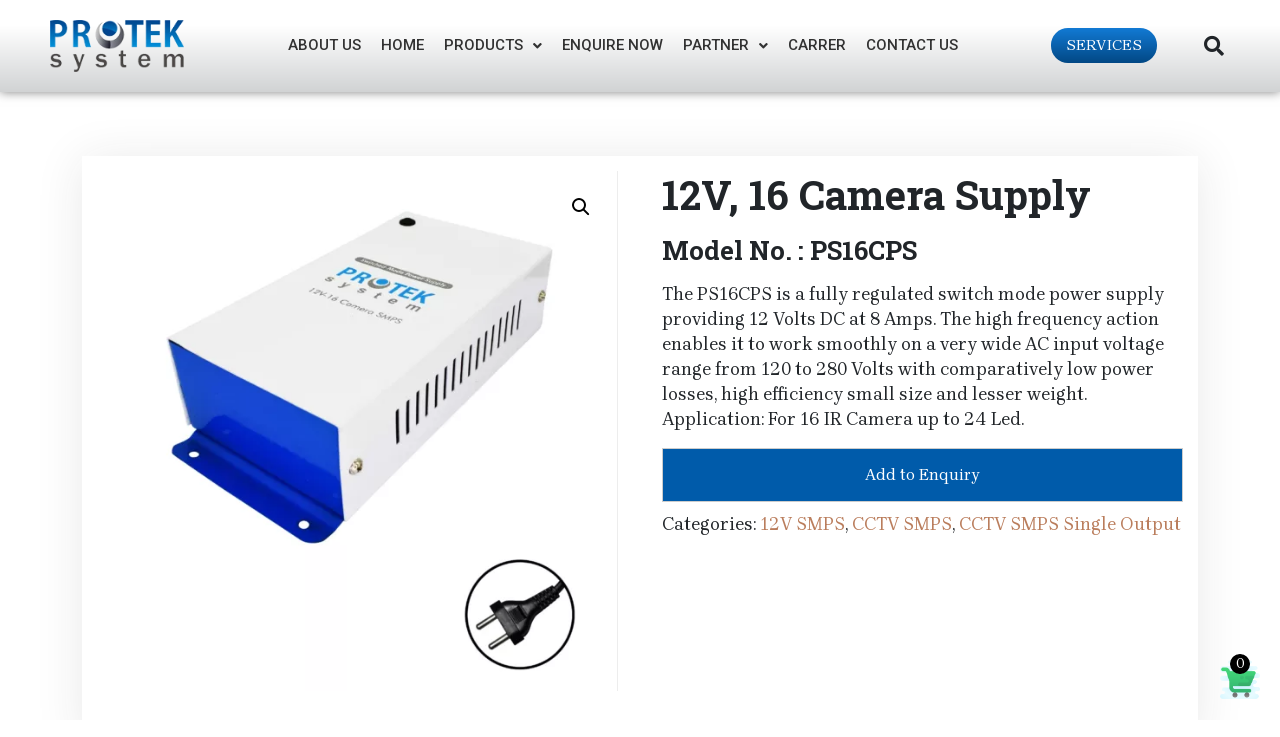

--- FILE ---
content_type: text/html; charset=UTF-8
request_url: https://www.proteksystem.co.in/product/12v-16-camera-supply-2/
body_size: 15892
content:
<!DOCTYPE html>
<html lang="en">
<head>
	<meta charset="UTF-8" />
	<meta name="viewport" content="width=device-width, initial-scale=1" />
	<link rel="profile" href="http://gmpg.org/xfn/11" />
	<link rel="pingback" href="https://www.proteksystem.co.in/xmlrpc.php" />
	<title>12V, 16 Camera Supply &#8211; Protek System India Pvt. Ltd.</title>
<meta name='robots' content='max-image-preview:large' />
	<style>img:is([sizes="auto" i], [sizes^="auto," i]) { contain-intrinsic-size: 3000px 1500px }</style>
	<link rel='dns-prefetch' href='//fonts.googleapis.com' />
<link rel="alternate" type="application/rss+xml" title="Protek System India Pvt. Ltd. &raquo; Feed" href="https://www.proteksystem.co.in/feed/" />
<link rel="alternate" type="application/rss+xml" title="Protek System India Pvt. Ltd. &raquo; Comments Feed" href="https://www.proteksystem.co.in/comments/feed/" />
<link rel="alternate" type="application/rss+xml" title="Protek System India Pvt. Ltd. &raquo; 12V, 16 Camera Supply Comments Feed" href="https://www.proteksystem.co.in/product/12v-16-camera-supply-2/feed/" />
<script>
window._wpemojiSettings = {"baseUrl":"https:\/\/s.w.org\/images\/core\/emoji\/15.0.3\/72x72\/","ext":".png","svgUrl":"https:\/\/s.w.org\/images\/core\/emoji\/15.0.3\/svg\/","svgExt":".svg","source":{"concatemoji":"https:\/\/www.proteksystem.co.in\/wp-includes\/js\/wp-emoji-release.min.js?ver=6.7.4"}};
/*! This file is auto-generated */
!function(i,n){var o,s,e;function c(e){try{var t={supportTests:e,timestamp:(new Date).valueOf()};sessionStorage.setItem(o,JSON.stringify(t))}catch(e){}}function p(e,t,n){e.clearRect(0,0,e.canvas.width,e.canvas.height),e.fillText(t,0,0);var t=new Uint32Array(e.getImageData(0,0,e.canvas.width,e.canvas.height).data),r=(e.clearRect(0,0,e.canvas.width,e.canvas.height),e.fillText(n,0,0),new Uint32Array(e.getImageData(0,0,e.canvas.width,e.canvas.height).data));return t.every(function(e,t){return e===r[t]})}function u(e,t,n){switch(t){case"flag":return n(e,"\ud83c\udff3\ufe0f\u200d\u26a7\ufe0f","\ud83c\udff3\ufe0f\u200b\u26a7\ufe0f")?!1:!n(e,"\ud83c\uddfa\ud83c\uddf3","\ud83c\uddfa\u200b\ud83c\uddf3")&&!n(e,"\ud83c\udff4\udb40\udc67\udb40\udc62\udb40\udc65\udb40\udc6e\udb40\udc67\udb40\udc7f","\ud83c\udff4\u200b\udb40\udc67\u200b\udb40\udc62\u200b\udb40\udc65\u200b\udb40\udc6e\u200b\udb40\udc67\u200b\udb40\udc7f");case"emoji":return!n(e,"\ud83d\udc26\u200d\u2b1b","\ud83d\udc26\u200b\u2b1b")}return!1}function f(e,t,n){var r="undefined"!=typeof WorkerGlobalScope&&self instanceof WorkerGlobalScope?new OffscreenCanvas(300,150):i.createElement("canvas"),a=r.getContext("2d",{willReadFrequently:!0}),o=(a.textBaseline="top",a.font="600 32px Arial",{});return e.forEach(function(e){o[e]=t(a,e,n)}),o}function t(e){var t=i.createElement("script");t.src=e,t.defer=!0,i.head.appendChild(t)}"undefined"!=typeof Promise&&(o="wpEmojiSettingsSupports",s=["flag","emoji"],n.supports={everything:!0,everythingExceptFlag:!0},e=new Promise(function(e){i.addEventListener("DOMContentLoaded",e,{once:!0})}),new Promise(function(t){var n=function(){try{var e=JSON.parse(sessionStorage.getItem(o));if("object"==typeof e&&"number"==typeof e.timestamp&&(new Date).valueOf()<e.timestamp+604800&&"object"==typeof e.supportTests)return e.supportTests}catch(e){}return null}();if(!n){if("undefined"!=typeof Worker&&"undefined"!=typeof OffscreenCanvas&&"undefined"!=typeof URL&&URL.createObjectURL&&"undefined"!=typeof Blob)try{var e="postMessage("+f.toString()+"("+[JSON.stringify(s),u.toString(),p.toString()].join(",")+"));",r=new Blob([e],{type:"text/javascript"}),a=new Worker(URL.createObjectURL(r),{name:"wpTestEmojiSupports"});return void(a.onmessage=function(e){c(n=e.data),a.terminate(),t(n)})}catch(e){}c(n=f(s,u,p))}t(n)}).then(function(e){for(var t in e)n.supports[t]=e[t],n.supports.everything=n.supports.everything&&n.supports[t],"flag"!==t&&(n.supports.everythingExceptFlag=n.supports.everythingExceptFlag&&n.supports[t]);n.supports.everythingExceptFlag=n.supports.everythingExceptFlag&&!n.supports.flag,n.DOMReady=!1,n.readyCallback=function(){n.DOMReady=!0}}).then(function(){return e}).then(function(){var e;n.supports.everything||(n.readyCallback(),(e=n.source||{}).concatemoji?t(e.concatemoji):e.wpemoji&&e.twemoji&&(t(e.twemoji),t(e.wpemoji)))}))}((window,document),window._wpemojiSettings);
</script>
<link rel='stylesheet' id='hfe-widgets-style-css' href='https://www.proteksystem.co.in/wp-content/plugins/header-footer-elementor/inc/widgets-css/frontend.css?ver=2.8.1' media='all' />
<link rel='stylesheet' id='hfe-woo-product-grid-css' href='https://www.proteksystem.co.in/wp-content/plugins/header-footer-elementor/inc/widgets-css/woo-products.css?ver=2.8.1' media='all' />
<style id='wp-emoji-styles-inline-css'>

	img.wp-smiley, img.emoji {
		display: inline !important;
		border: none !important;
		box-shadow: none !important;
		height: 1em !important;
		width: 1em !important;
		margin: 0 0.07em !important;
		vertical-align: -0.1em !important;
		background: none !important;
		padding: 0 !important;
	}
</style>
<link rel='stylesheet' id='wp-block-library-css' href='https://www.proteksystem.co.in/wp-includes/css/dist/block-library/style.min.css?ver=6.7.4' media='all' />
<style id='wp-block-library-theme-inline-css'>
.wp-block-audio :where(figcaption){color:#555;font-size:13px;text-align:center}.is-dark-theme .wp-block-audio :where(figcaption){color:#ffffffa6}.wp-block-audio{margin:0 0 1em}.wp-block-code{border:1px solid #ccc;border-radius:4px;font-family:Menlo,Consolas,monaco,monospace;padding:.8em 1em}.wp-block-embed :where(figcaption){color:#555;font-size:13px;text-align:center}.is-dark-theme .wp-block-embed :where(figcaption){color:#ffffffa6}.wp-block-embed{margin:0 0 1em}.blocks-gallery-caption{color:#555;font-size:13px;text-align:center}.is-dark-theme .blocks-gallery-caption{color:#ffffffa6}:root :where(.wp-block-image figcaption){color:#555;font-size:13px;text-align:center}.is-dark-theme :root :where(.wp-block-image figcaption){color:#ffffffa6}.wp-block-image{margin:0 0 1em}.wp-block-pullquote{border-bottom:4px solid;border-top:4px solid;color:currentColor;margin-bottom:1.75em}.wp-block-pullquote cite,.wp-block-pullquote footer,.wp-block-pullquote__citation{color:currentColor;font-size:.8125em;font-style:normal;text-transform:uppercase}.wp-block-quote{border-left:.25em solid;margin:0 0 1.75em;padding-left:1em}.wp-block-quote cite,.wp-block-quote footer{color:currentColor;font-size:.8125em;font-style:normal;position:relative}.wp-block-quote:where(.has-text-align-right){border-left:none;border-right:.25em solid;padding-left:0;padding-right:1em}.wp-block-quote:where(.has-text-align-center){border:none;padding-left:0}.wp-block-quote.is-large,.wp-block-quote.is-style-large,.wp-block-quote:where(.is-style-plain){border:none}.wp-block-search .wp-block-search__label{font-weight:700}.wp-block-search__button{border:1px solid #ccc;padding:.375em .625em}:where(.wp-block-group.has-background){padding:1.25em 2.375em}.wp-block-separator.has-css-opacity{opacity:.4}.wp-block-separator{border:none;border-bottom:2px solid;margin-left:auto;margin-right:auto}.wp-block-separator.has-alpha-channel-opacity{opacity:1}.wp-block-separator:not(.is-style-wide):not(.is-style-dots){width:100px}.wp-block-separator.has-background:not(.is-style-dots){border-bottom:none;height:1px}.wp-block-separator.has-background:not(.is-style-wide):not(.is-style-dots){height:2px}.wp-block-table{margin:0 0 1em}.wp-block-table td,.wp-block-table th{word-break:normal}.wp-block-table :where(figcaption){color:#555;font-size:13px;text-align:center}.is-dark-theme .wp-block-table :where(figcaption){color:#ffffffa6}.wp-block-video :where(figcaption){color:#555;font-size:13px;text-align:center}.is-dark-theme .wp-block-video :where(figcaption){color:#ffffffa6}.wp-block-video{margin:0 0 1em}:root :where(.wp-block-template-part.has-background){margin-bottom:0;margin-top:0;padding:1.25em 2.375em}
</style>
<link rel='stylesheet' id='xshop-gb-block-css' href='https://www.proteksystem.co.in/wp-content/themes/xshop/assets/css/admin-block.css?ver=1.0' media='all' />
<link rel='stylesheet' id='xshop-admin-google-font-css' href='https://fonts.googleapis.com/css?family=Brygada+1918%3A400%2C400i%2C700%2C700i%7CRoboto+Slab%3A400%2C400i%2C700%2C700i&#038;subset=latin%2Clatin-ext' media='all' />
<style id='classic-theme-styles-inline-css'>
/*! This file is auto-generated */
.wp-block-button__link{color:#fff;background-color:#32373c;border-radius:9999px;box-shadow:none;text-decoration:none;padding:calc(.667em + 2px) calc(1.333em + 2px);font-size:1.125em}.wp-block-file__button{background:#32373c;color:#fff;text-decoration:none}
</style>
<style id='global-styles-inline-css'>
:root{--wp--preset--aspect-ratio--square: 1;--wp--preset--aspect-ratio--4-3: 4/3;--wp--preset--aspect-ratio--3-4: 3/4;--wp--preset--aspect-ratio--3-2: 3/2;--wp--preset--aspect-ratio--2-3: 2/3;--wp--preset--aspect-ratio--16-9: 16/9;--wp--preset--aspect-ratio--9-16: 9/16;--wp--preset--color--black: #000000;--wp--preset--color--cyan-bluish-gray: #abb8c3;--wp--preset--color--white: #ffffff;--wp--preset--color--pale-pink: #f78da7;--wp--preset--color--vivid-red: #cf2e2e;--wp--preset--color--luminous-vivid-orange: #ff6900;--wp--preset--color--luminous-vivid-amber: #fcb900;--wp--preset--color--light-green-cyan: #7bdcb5;--wp--preset--color--vivid-green-cyan: #00d084;--wp--preset--color--pale-cyan-blue: #8ed1fc;--wp--preset--color--vivid-cyan-blue: #0693e3;--wp--preset--color--vivid-purple: #9b51e0;--wp--preset--gradient--vivid-cyan-blue-to-vivid-purple: linear-gradient(135deg,rgba(6,147,227,1) 0%,rgb(155,81,224) 100%);--wp--preset--gradient--light-green-cyan-to-vivid-green-cyan: linear-gradient(135deg,rgb(122,220,180) 0%,rgb(0,208,130) 100%);--wp--preset--gradient--luminous-vivid-amber-to-luminous-vivid-orange: linear-gradient(135deg,rgba(252,185,0,1) 0%,rgba(255,105,0,1) 100%);--wp--preset--gradient--luminous-vivid-orange-to-vivid-red: linear-gradient(135deg,rgba(255,105,0,1) 0%,rgb(207,46,46) 100%);--wp--preset--gradient--very-light-gray-to-cyan-bluish-gray: linear-gradient(135deg,rgb(238,238,238) 0%,rgb(169,184,195) 100%);--wp--preset--gradient--cool-to-warm-spectrum: linear-gradient(135deg,rgb(74,234,220) 0%,rgb(151,120,209) 20%,rgb(207,42,186) 40%,rgb(238,44,130) 60%,rgb(251,105,98) 80%,rgb(254,248,76) 100%);--wp--preset--gradient--blush-light-purple: linear-gradient(135deg,rgb(255,206,236) 0%,rgb(152,150,240) 100%);--wp--preset--gradient--blush-bordeaux: linear-gradient(135deg,rgb(254,205,165) 0%,rgb(254,45,45) 50%,rgb(107,0,62) 100%);--wp--preset--gradient--luminous-dusk: linear-gradient(135deg,rgb(255,203,112) 0%,rgb(199,81,192) 50%,rgb(65,88,208) 100%);--wp--preset--gradient--pale-ocean: linear-gradient(135deg,rgb(255,245,203) 0%,rgb(182,227,212) 50%,rgb(51,167,181) 100%);--wp--preset--gradient--electric-grass: linear-gradient(135deg,rgb(202,248,128) 0%,rgb(113,206,126) 100%);--wp--preset--gradient--midnight: linear-gradient(135deg,rgb(2,3,129) 0%,rgb(40,116,252) 100%);--wp--preset--font-size--small: 13px;--wp--preset--font-size--medium: 20px;--wp--preset--font-size--large: 36px;--wp--preset--font-size--x-large: 42px;--wp--preset--spacing--20: 0.44rem;--wp--preset--spacing--30: 0.67rem;--wp--preset--spacing--40: 1rem;--wp--preset--spacing--50: 1.5rem;--wp--preset--spacing--60: 2.25rem;--wp--preset--spacing--70: 3.38rem;--wp--preset--spacing--80: 5.06rem;--wp--preset--shadow--natural: 6px 6px 9px rgba(0, 0, 0, 0.2);--wp--preset--shadow--deep: 12px 12px 50px rgba(0, 0, 0, 0.4);--wp--preset--shadow--sharp: 6px 6px 0px rgba(0, 0, 0, 0.2);--wp--preset--shadow--outlined: 6px 6px 0px -3px rgba(255, 255, 255, 1), 6px 6px rgba(0, 0, 0, 1);--wp--preset--shadow--crisp: 6px 6px 0px rgba(0, 0, 0, 1);}:where(.is-layout-flex){gap: 0.5em;}:where(.is-layout-grid){gap: 0.5em;}body .is-layout-flex{display: flex;}.is-layout-flex{flex-wrap: wrap;align-items: center;}.is-layout-flex > :is(*, div){margin: 0;}body .is-layout-grid{display: grid;}.is-layout-grid > :is(*, div){margin: 0;}:where(.wp-block-columns.is-layout-flex){gap: 2em;}:where(.wp-block-columns.is-layout-grid){gap: 2em;}:where(.wp-block-post-template.is-layout-flex){gap: 1.25em;}:where(.wp-block-post-template.is-layout-grid){gap: 1.25em;}.has-black-color{color: var(--wp--preset--color--black) !important;}.has-cyan-bluish-gray-color{color: var(--wp--preset--color--cyan-bluish-gray) !important;}.has-white-color{color: var(--wp--preset--color--white) !important;}.has-pale-pink-color{color: var(--wp--preset--color--pale-pink) !important;}.has-vivid-red-color{color: var(--wp--preset--color--vivid-red) !important;}.has-luminous-vivid-orange-color{color: var(--wp--preset--color--luminous-vivid-orange) !important;}.has-luminous-vivid-amber-color{color: var(--wp--preset--color--luminous-vivid-amber) !important;}.has-light-green-cyan-color{color: var(--wp--preset--color--light-green-cyan) !important;}.has-vivid-green-cyan-color{color: var(--wp--preset--color--vivid-green-cyan) !important;}.has-pale-cyan-blue-color{color: var(--wp--preset--color--pale-cyan-blue) !important;}.has-vivid-cyan-blue-color{color: var(--wp--preset--color--vivid-cyan-blue) !important;}.has-vivid-purple-color{color: var(--wp--preset--color--vivid-purple) !important;}.has-black-background-color{background-color: var(--wp--preset--color--black) !important;}.has-cyan-bluish-gray-background-color{background-color: var(--wp--preset--color--cyan-bluish-gray) !important;}.has-white-background-color{background-color: var(--wp--preset--color--white) !important;}.has-pale-pink-background-color{background-color: var(--wp--preset--color--pale-pink) !important;}.has-vivid-red-background-color{background-color: var(--wp--preset--color--vivid-red) !important;}.has-luminous-vivid-orange-background-color{background-color: var(--wp--preset--color--luminous-vivid-orange) !important;}.has-luminous-vivid-amber-background-color{background-color: var(--wp--preset--color--luminous-vivid-amber) !important;}.has-light-green-cyan-background-color{background-color: var(--wp--preset--color--light-green-cyan) !important;}.has-vivid-green-cyan-background-color{background-color: var(--wp--preset--color--vivid-green-cyan) !important;}.has-pale-cyan-blue-background-color{background-color: var(--wp--preset--color--pale-cyan-blue) !important;}.has-vivid-cyan-blue-background-color{background-color: var(--wp--preset--color--vivid-cyan-blue) !important;}.has-vivid-purple-background-color{background-color: var(--wp--preset--color--vivid-purple) !important;}.has-black-border-color{border-color: var(--wp--preset--color--black) !important;}.has-cyan-bluish-gray-border-color{border-color: var(--wp--preset--color--cyan-bluish-gray) !important;}.has-white-border-color{border-color: var(--wp--preset--color--white) !important;}.has-pale-pink-border-color{border-color: var(--wp--preset--color--pale-pink) !important;}.has-vivid-red-border-color{border-color: var(--wp--preset--color--vivid-red) !important;}.has-luminous-vivid-orange-border-color{border-color: var(--wp--preset--color--luminous-vivid-orange) !important;}.has-luminous-vivid-amber-border-color{border-color: var(--wp--preset--color--luminous-vivid-amber) !important;}.has-light-green-cyan-border-color{border-color: var(--wp--preset--color--light-green-cyan) !important;}.has-vivid-green-cyan-border-color{border-color: var(--wp--preset--color--vivid-green-cyan) !important;}.has-pale-cyan-blue-border-color{border-color: var(--wp--preset--color--pale-cyan-blue) !important;}.has-vivid-cyan-blue-border-color{border-color: var(--wp--preset--color--vivid-cyan-blue) !important;}.has-vivid-purple-border-color{border-color: var(--wp--preset--color--vivid-purple) !important;}.has-vivid-cyan-blue-to-vivid-purple-gradient-background{background: var(--wp--preset--gradient--vivid-cyan-blue-to-vivid-purple) !important;}.has-light-green-cyan-to-vivid-green-cyan-gradient-background{background: var(--wp--preset--gradient--light-green-cyan-to-vivid-green-cyan) !important;}.has-luminous-vivid-amber-to-luminous-vivid-orange-gradient-background{background: var(--wp--preset--gradient--luminous-vivid-amber-to-luminous-vivid-orange) !important;}.has-luminous-vivid-orange-to-vivid-red-gradient-background{background: var(--wp--preset--gradient--luminous-vivid-orange-to-vivid-red) !important;}.has-very-light-gray-to-cyan-bluish-gray-gradient-background{background: var(--wp--preset--gradient--very-light-gray-to-cyan-bluish-gray) !important;}.has-cool-to-warm-spectrum-gradient-background{background: var(--wp--preset--gradient--cool-to-warm-spectrum) !important;}.has-blush-light-purple-gradient-background{background: var(--wp--preset--gradient--blush-light-purple) !important;}.has-blush-bordeaux-gradient-background{background: var(--wp--preset--gradient--blush-bordeaux) !important;}.has-luminous-dusk-gradient-background{background: var(--wp--preset--gradient--luminous-dusk) !important;}.has-pale-ocean-gradient-background{background: var(--wp--preset--gradient--pale-ocean) !important;}.has-electric-grass-gradient-background{background: var(--wp--preset--gradient--electric-grass) !important;}.has-midnight-gradient-background{background: var(--wp--preset--gradient--midnight) !important;}.has-small-font-size{font-size: var(--wp--preset--font-size--small) !important;}.has-medium-font-size{font-size: var(--wp--preset--font-size--medium) !important;}.has-large-font-size{font-size: var(--wp--preset--font-size--large) !important;}.has-x-large-font-size{font-size: var(--wp--preset--font-size--x-large) !important;}
:where(.wp-block-post-template.is-layout-flex){gap: 1.25em;}:where(.wp-block-post-template.is-layout-grid){gap: 1.25em;}
:where(.wp-block-columns.is-layout-flex){gap: 2em;}:where(.wp-block-columns.is-layout-grid){gap: 2em;}
:root :where(.wp-block-pullquote){font-size: 1.5em;line-height: 1.6;}
</style>
<link rel='stylesheet' id='contact-form-7-css' href='https://www.proteksystem.co.in/wp-content/plugins/contact-form-7/includes/css/styles.css?ver=6.1.4' media='all' />
<link rel='stylesheet' id='pisol-enquiry-quotation-woocommerce-css' href='https://www.proteksystem.co.in/wp-content/plugins/enquiry-quotation-for-woocommerce/public/css/pisol-enquiry-quotation-woocommerce-public.css?ver=2.2.34.30' media='all' />
<style id='pisol-enquiry-quotation-woocommerce-inline-css'>

			.add-to-enquiry-loop{
				background-color: #005baa !important;
				color: #ffffff !important;
			}
			.add-to-enquiry-single{
				background-color: #005baa !important;
				color: #ffffff !important;
			}
		
</style>
<link rel='stylesheet' id='photoswipe-css' href='https://www.proteksystem.co.in/wp-content/plugins/woocommerce/assets/css/photoswipe/photoswipe.min.css?ver=10.3.7' media='all' />
<link rel='stylesheet' id='photoswipe-default-skin-css' href='https://www.proteksystem.co.in/wp-content/plugins/woocommerce/assets/css/photoswipe/default-skin/default-skin.min.css?ver=10.3.7' media='all' />
<link rel='stylesheet' id='woocommerce-layout-css' href='https://www.proteksystem.co.in/wp-content/plugins/woocommerce/assets/css/woocommerce-layout.css?ver=10.3.7' media='all' />
<link rel='stylesheet' id='woocommerce-smallscreen-css' href='https://www.proteksystem.co.in/wp-content/plugins/woocommerce/assets/css/woocommerce-smallscreen.css?ver=10.3.7' media='only screen and (max-width: 768px)' />
<link rel='stylesheet' id='woocommerce-general-css' href='https://www.proteksystem.co.in/wp-content/plugins/woocommerce/assets/css/woocommerce.css?ver=10.3.7' media='all' />
<style id='woocommerce-inline-inline-css'>
.woocommerce form .form-row .required { visibility: visible; }
</style>
<link rel='stylesheet' id='hfe-style-css' href='https://www.proteksystem.co.in/wp-content/plugins/header-footer-elementor/assets/css/header-footer-elementor.css?ver=2.8.1' media='all' />
<link rel='stylesheet' id='elementor-icons-css' href='https://www.proteksystem.co.in/wp-content/plugins/elementor/assets/lib/eicons/css/elementor-icons.min.css?ver=5.45.0' media='all' />
<link rel='stylesheet' id='elementor-frontend-css' href='https://www.proteksystem.co.in/wp-content/plugins/elementor/assets/css/frontend.min.css?ver=3.34.1' media='all' />
<link rel='stylesheet' id='elementor-post-5-css' href='https://www.proteksystem.co.in/wp-content/uploads/elementor/css/post-5.css?ver=1768558567' media='all' />
<link rel='stylesheet' id='elementor-post-46-css' href='https://www.proteksystem.co.in/wp-content/uploads/elementor/css/post-46.css?ver=1768558567' media='all' />
<link rel='stylesheet' id='elementor-post-48-css' href='https://www.proteksystem.co.in/wp-content/uploads/elementor/css/post-48.css?ver=1768558567' media='all' />
<link rel='stylesheet' id='brands-styles-css' href='https://www.proteksystem.co.in/wp-content/plugins/woocommerce/assets/css/brands.css?ver=10.3.7' media='all' />
<link rel='stylesheet' id='xshop-google-font-css' href='https://fonts.googleapis.com/css?family=Brygada+1918%3A400%2C400i%2C700%2C700i%7CRoboto+Slab%3A400%2C400i%2C700%2C700i&#038;subset=latin%2Clatin-ext' media='all' />
<link rel='stylesheet' id='bootstrap-css' href='https://www.proteksystem.co.in/wp-content/themes/xshop/assets/css/bootstrap.css?ver=5.0.1' media='all' />
<link rel='stylesheet' id='slicknav-css' href='https://www.proteksystem.co.in/wp-content/themes/xshop/assets/css/slicknav.css?ver=1.0.10' media='all' />
<link rel='stylesheet' id='fontawesome-css' href='https://www.proteksystem.co.in/wp-content/themes/xshop/assets/css/all.css?ver=5.15.3' media='all' />
<link rel='stylesheet' id='xshop-block-style-css' href='https://www.proteksystem.co.in/wp-content/themes/xshop/assets/css/block.css?ver=1.1.4' media='all' />
<link rel='stylesheet' id='xshop-default-style-css' href='https://www.proteksystem.co.in/wp-content/themes/xshop/assets/css/default-style.css?ver=1.1.4' media='all' />
<link rel='stylesheet' id='xshop-main-style-css' href='https://www.proteksystem.co.in/wp-content/themes/xshop/assets/css/main.css?ver=1.1.4' media='all' />
<link rel='stylesheet' id='xshop-style-css' href='https://www.proteksystem.co.in/wp-content/themes/xshop/style.css?ver=1.1.4' media='all' />
<link rel='stylesheet' id='xshop-responsive-style-css' href='https://www.proteksystem.co.in/wp-content/themes/xshop/assets/css/responsive.css?ver=1.1.4' media='all' />
<link rel='stylesheet' id='xshop-woocommerce-style-css' href='https://www.proteksystem.co.in/wp-content/themes/xshop/assets/css/xshop-woocommerce.css?ver=1.1.4' media='all' />
<link rel='stylesheet' id='hfe-elementor-icons-css' href='https://www.proteksystem.co.in/wp-content/plugins/elementor/assets/lib/eicons/css/elementor-icons.min.css?ver=5.34.0' media='all' />
<link rel='stylesheet' id='hfe-icons-list-css' href='https://www.proteksystem.co.in/wp-content/plugins/elementor/assets/css/widget-icon-list.min.css?ver=3.24.3' media='all' />
<link rel='stylesheet' id='hfe-social-icons-css' href='https://www.proteksystem.co.in/wp-content/plugins/elementor/assets/css/widget-social-icons.min.css?ver=3.24.0' media='all' />
<link rel='stylesheet' id='hfe-social-share-icons-brands-css' href='https://www.proteksystem.co.in/wp-content/plugins/elementor/assets/lib/font-awesome/css/brands.css?ver=5.15.3' media='all' />
<link rel='stylesheet' id='hfe-social-share-icons-fontawesome-css' href='https://www.proteksystem.co.in/wp-content/plugins/elementor/assets/lib/font-awesome/css/fontawesome.css?ver=5.15.3' media='all' />
<link rel='stylesheet' id='hfe-nav-menu-icons-css' href='https://www.proteksystem.co.in/wp-content/plugins/elementor/assets/lib/font-awesome/css/solid.css?ver=5.15.3' media='all' />
<link rel='stylesheet' id='elementor-gf-roboto-css' href='https://fonts.googleapis.com/css?family=Roboto:100,100italic,200,200italic,300,300italic,400,400italic,500,500italic,600,600italic,700,700italic,800,800italic,900,900italic&#038;display=auto' media='all' />
<link rel='stylesheet' id='elementor-gf-robotoslab-css' href='https://fonts.googleapis.com/css?family=Roboto+Slab:100,100italic,200,200italic,300,300italic,400,400italic,500,500italic,600,600italic,700,700italic,800,800italic,900,900italic&#038;display=auto' media='all' />
<link rel='stylesheet' id='elementor-icons-shared-0-css' href='https://www.proteksystem.co.in/wp-content/plugins/elementor/assets/lib/font-awesome/css/fontawesome.min.css?ver=5.15.3' media='all' />
<link rel='stylesheet' id='elementor-icons-fa-solid-css' href='https://www.proteksystem.co.in/wp-content/plugins/elementor/assets/lib/font-awesome/css/solid.min.css?ver=5.15.3' media='all' />
<link rel='stylesheet' id='elementor-icons-fa-regular-css' href='https://www.proteksystem.co.in/wp-content/plugins/elementor/assets/lib/font-awesome/css/regular.min.css?ver=5.15.3' media='all' />
<script src="https://www.proteksystem.co.in/wp-includes/js/jquery/jquery.min.js?ver=3.7.1" id="jquery-core-js"></script>
<script src="https://www.proteksystem.co.in/wp-includes/js/jquery/jquery-migrate.min.js?ver=3.4.1" id="jquery-migrate-js"></script>
<script id="jquery-js-after">
!function($){"use strict";$(document).ready(function(){$(this).scrollTop()>100&&$(".hfe-scroll-to-top-wrap").removeClass("hfe-scroll-to-top-hide"),$(window).scroll(function(){$(this).scrollTop()<100?$(".hfe-scroll-to-top-wrap").fadeOut(300):$(".hfe-scroll-to-top-wrap").fadeIn(300)}),$(".hfe-scroll-to-top-wrap").on("click",function(){$("html, body").animate({scrollTop:0},300);return!1})})}(jQuery);
!function($){'use strict';$(document).ready(function(){var bar=$('.hfe-reading-progress-bar');if(!bar.length)return;$(window).on('scroll',function(){var s=$(window).scrollTop(),d=$(document).height()-$(window).height(),p=d? s/d*100:0;bar.css('width',p+'%')});});}(jQuery);
</script>
<script src="https://www.proteksystem.co.in/wp-content/plugins/enquiry-quotation-for-woocommerce/public/js/jquery.validate.min.js?ver=6.7.4" id="pisol-eqw-validation-js"></script>
<script src="https://www.proteksystem.co.in/wp-content/plugins/woocommerce/assets/js/jquery-blockui/jquery.blockUI.min.js?ver=2.7.0-wc.10.3.7" id="wc-jquery-blockui-js" data-wp-strategy="defer"></script>
<script id="pisol-enquiry-quotation-woocommerce-js-extra">
var pi_ajax = {"wc_ajax_url":"\/?wc-ajax=%%endpoint%%","ajax_url":"https:\/\/www.proteksystem.co.in\/wp-admin\/admin-ajax.php","loading":"https:\/\/www.proteksystem.co.in\/wp-content\/plugins\/enquiry-quotation-for-woocommerce\/public\/img\/loading.svg","cart_page":"https:\/\/www.proteksystem.co.in\/enquiry-cart\/","view_enquiry_cart":"View Enquiry Cart"};
var pisol_products = [];
</script>
<script src="https://www.proteksystem.co.in/wp-content/plugins/enquiry-quotation-for-woocommerce/public/js/pisol-enquiry-quotation-woocommerce-public.js?ver=2.2.34.30" id="pisol-enquiry-quotation-woocommerce-js"></script>
<script id="wc-add-to-cart-js-extra">
var wc_add_to_cart_params = {"ajax_url":"\/wp-admin\/admin-ajax.php","wc_ajax_url":"\/?wc-ajax=%%endpoint%%","i18n_view_cart":"View cart","cart_url":"https:\/\/www.proteksystem.co.in","is_cart":"","cart_redirect_after_add":"no"};
</script>
<script src="https://www.proteksystem.co.in/wp-content/plugins/woocommerce/assets/js/frontend/add-to-cart.min.js?ver=10.3.7" id="wc-add-to-cart-js" defer data-wp-strategy="defer"></script>
<script src="https://www.proteksystem.co.in/wp-content/plugins/woocommerce/assets/js/zoom/jquery.zoom.min.js?ver=1.7.21-wc.10.3.7" id="wc-zoom-js" defer data-wp-strategy="defer"></script>
<script src="https://www.proteksystem.co.in/wp-content/plugins/woocommerce/assets/js/flexslider/jquery.flexslider.min.js?ver=2.7.2-wc.10.3.7" id="wc-flexslider-js" defer data-wp-strategy="defer"></script>
<script src="https://www.proteksystem.co.in/wp-content/plugins/woocommerce/assets/js/photoswipe/photoswipe.min.js?ver=4.1.1-wc.10.3.7" id="wc-photoswipe-js" defer data-wp-strategy="defer"></script>
<script src="https://www.proteksystem.co.in/wp-content/plugins/woocommerce/assets/js/photoswipe/photoswipe-ui-default.min.js?ver=4.1.1-wc.10.3.7" id="wc-photoswipe-ui-default-js" defer data-wp-strategy="defer"></script>
<script id="wc-single-product-js-extra">
var wc_single_product_params = {"i18n_required_rating_text":"Please select a rating","i18n_rating_options":["1 of 5 stars","2 of 5 stars","3 of 5 stars","4 of 5 stars","5 of 5 stars"],"i18n_product_gallery_trigger_text":"View full-screen image gallery","review_rating_required":"yes","flexslider":{"rtl":false,"animation":"slide","smoothHeight":true,"directionNav":false,"controlNav":"thumbnails","slideshow":false,"animationSpeed":500,"animationLoop":false,"allowOneSlide":false},"zoom_enabled":"1","zoom_options":[],"photoswipe_enabled":"1","photoswipe_options":{"shareEl":false,"closeOnScroll":false,"history":false,"hideAnimationDuration":0,"showAnimationDuration":0},"flexslider_enabled":"1"};
</script>
<script src="https://www.proteksystem.co.in/wp-content/plugins/woocommerce/assets/js/frontend/single-product.min.js?ver=10.3.7" id="wc-single-product-js" defer data-wp-strategy="defer"></script>
<script src="https://www.proteksystem.co.in/wp-content/plugins/woocommerce/assets/js/js-cookie/js.cookie.min.js?ver=2.1.4-wc.10.3.7" id="wc-js-cookie-js" defer data-wp-strategy="defer"></script>
<script id="woocommerce-js-extra">
var woocommerce_params = {"ajax_url":"\/wp-admin\/admin-ajax.php","wc_ajax_url":"\/?wc-ajax=%%endpoint%%","i18n_password_show":"Show password","i18n_password_hide":"Hide password"};
</script>
<script src="https://www.proteksystem.co.in/wp-content/plugins/woocommerce/assets/js/frontend/woocommerce.min.js?ver=10.3.7" id="woocommerce-js" defer data-wp-strategy="defer"></script>
<script src="https://www.proteksystem.co.in/wp-content/themes/xshop/assets/js/bootstrap.js?ver=5.1.2%20" id="bootstrap-js"></script>
<script src="https://www.proteksystem.co.in/wp-content/plugins/enquiry-quotation-for-woocommerce/public/js/pisol-cart.js?ver=2.2.34.30" id="pisol-eqw-cart-js"></script>
<link rel="https://api.w.org/" href="https://www.proteksystem.co.in/wp-json/" /><link rel="alternate" title="JSON" type="application/json" href="https://www.proteksystem.co.in/wp-json/wp/v2/product/1578" /><link rel="EditURI" type="application/rsd+xml" title="RSD" href="https://www.proteksystem.co.in/xmlrpc.php?rsd" />
<meta name="generator" content="WordPress 6.7.4" />
<meta name="generator" content="WooCommerce 10.3.7" />
<link rel="canonical" href="https://www.proteksystem.co.in/product/12v-16-camera-supply-2/" />
<link rel='shortlink' href='https://www.proteksystem.co.in/?p=1578' />
<link rel="alternate" title="oEmbed (JSON)" type="application/json+oembed" href="https://www.proteksystem.co.in/wp-json/oembed/1.0/embed?url=https%3A%2F%2Fwww.proteksystem.co.in%2Fproduct%2F12v-16-camera-supply-2%2F" />
<link rel="alternate" title="oEmbed (XML)" type="text/xml+oembed" href="https://www.proteksystem.co.in/wp-json/oembed/1.0/embed?url=https%3A%2F%2Fwww.proteksystem.co.in%2Fproduct%2F12v-16-camera-supply-2%2F&#038;format=xml" />
	<noscript><style>.woocommerce-product-gallery{ opacity: 1 !important; }</style></noscript>
	<meta name="generator" content="Elementor 3.34.1; features: additional_custom_breakpoints; settings: css_print_method-external, google_font-enabled, font_display-auto">
			<style>
				.e-con.e-parent:nth-of-type(n+4):not(.e-lazyloaded):not(.e-no-lazyload),
				.e-con.e-parent:nth-of-type(n+4):not(.e-lazyloaded):not(.e-no-lazyload) * {
					background-image: none !important;
				}
				@media screen and (max-height: 1024px) {
					.e-con.e-parent:nth-of-type(n+3):not(.e-lazyloaded):not(.e-no-lazyload),
					.e-con.e-parent:nth-of-type(n+3):not(.e-lazyloaded):not(.e-no-lazyload) * {
						background-image: none !important;
					}
				}
				@media screen and (max-height: 640px) {
					.e-con.e-parent:nth-of-type(n+2):not(.e-lazyloaded):not(.e-no-lazyload),
					.e-con.e-parent:nth-of-type(n+2):not(.e-lazyloaded):not(.e-no-lazyload) * {
						background-image: none !important;
					}
				}
			</style>
			<link rel="icon" href="https://www.proteksystem.co.in/wp-content/uploads/2021/09/cropped-Protek-Icon-32x32.webp" sizes="32x32" />
<link rel="icon" href="https://www.proteksystem.co.in/wp-content/uploads/2021/09/cropped-Protek-Icon-192x192.webp" sizes="192x192" />
<link rel="apple-touch-icon" href="https://www.proteksystem.co.in/wp-content/uploads/2021/09/cropped-Protek-Icon-180x180.webp" />
<meta name="msapplication-TileImage" content="https://www.proteksystem.co.in/wp-content/uploads/2021/09/cropped-Protek-Icon-270x270.webp" />
</head>

<body class="product-template-default single single-product postid-1578 wp-embed-responsive theme-xshop woocommerce woocommerce-page woocommerce-no-js ehf-header ehf-footer ehf-template-xshop ehf-stylesheet-xshop elementor-default elementor-kit-5">
<div id="page" class="hfeed site">

		<header id="masthead" itemscope="itemscope" itemtype="https://schema.org/WPHeader">
			<p class="main-title bhf-hidden" itemprop="headline"><a href="https://www.proteksystem.co.in" title="Protek System India Pvt. Ltd." rel="home">Protek System India Pvt. Ltd.</a></p>
					<div data-elementor-type="wp-post" data-elementor-id="46" class="elementor elementor-46">
						<section class="elementor-section elementor-top-section elementor-element elementor-element-bed0f22 elementor-section-full_width elementor-section-content-middle elementor-hidden-tablet elementor-hidden-mobile elementor-section-stretched elementor-section-height-default elementor-section-height-default" data-id="bed0f22" data-element_type="section" data-settings="{&quot;background_background&quot;:&quot;gradient&quot;,&quot;stretch_section&quot;:&quot;section-stretched&quot;}">
						<div class="elementor-container elementor-column-gap-no">
					<div class="elementor-column elementor-col-100 elementor-top-column elementor-element elementor-element-02b4df1" data-id="02b4df1" data-element_type="column">
			<div class="elementor-widget-wrap elementor-element-populated">
						<section class="elementor-section elementor-inner-section elementor-element elementor-element-3abb870 elementor-section-full_width elementor-section-content-middle elementor-section-height-default elementor-section-height-default" data-id="3abb870" data-element_type="section">
						<div class="elementor-container elementor-column-gap-no">
					<div class="elementor-column elementor-col-25 elementor-inner-column elementor-element elementor-element-7300149" data-id="7300149" data-element_type="column">
			<div class="elementor-widget-wrap elementor-element-populated">
						<div class="elementor-element elementor-element-4291907 elementor-widget elementor-widget-image" data-id="4291907" data-element_type="widget" data-widget_type="image.default">
				<div class="elementor-widget-container">
															<img width="171" height="66" src="https://www.proteksystem.co.in/wp-content/uploads/2021/09/Protek-Logo.webp" class="attachment-medium_large size-medium_large wp-image-2214" alt="" />															</div>
				</div>
					</div>
		</div>
				<div class="elementor-column elementor-col-25 elementor-inner-column elementor-element elementor-element-d34893a" data-id="d34893a" data-element_type="column">
			<div class="elementor-widget-wrap elementor-element-populated">
						<div class="elementor-element elementor-element-6c35fe7 hfe-nav-menu__align-center hfe-nav-menu__breakpoint-mobile hfe-submenu-icon-arrow hfe-submenu-animation-none hfe-link-redirect-child elementor-widget elementor-widget-navigation-menu" data-id="6c35fe7" data-element_type="widget" data-settings="{&quot;padding_horizontal_menu_item&quot;:{&quot;unit&quot;:&quot;px&quot;,&quot;size&quot;:10,&quot;sizes&quot;:[]},&quot;padding_vertical_menu_item&quot;:{&quot;unit&quot;:&quot;px&quot;,&quot;size&quot;:6,&quot;sizes&quot;:[]},&quot;dropdown_border_radius&quot;:{&quot;unit&quot;:&quot;px&quot;,&quot;top&quot;:&quot;5&quot;,&quot;right&quot;:&quot;5&quot;,&quot;bottom&quot;:&quot;5&quot;,&quot;left&quot;:&quot;5&quot;,&quot;isLinked&quot;:true},&quot;width_dropdown_item&quot;:{&quot;unit&quot;:&quot;px&quot;,&quot;size&quot;:260,&quot;sizes&quot;:[]},&quot;padding_horizontal_dropdown_item&quot;:{&quot;unit&quot;:&quot;px&quot;,&quot;size&quot;:15,&quot;sizes&quot;:[]},&quot;padding_vertical_dropdown_item&quot;:{&quot;unit&quot;:&quot;px&quot;,&quot;size&quot;:8,&quot;sizes&quot;:[]},&quot;padding_horizontal_menu_item_tablet&quot;:{&quot;unit&quot;:&quot;px&quot;,&quot;size&quot;:&quot;&quot;,&quot;sizes&quot;:[]},&quot;padding_horizontal_menu_item_mobile&quot;:{&quot;unit&quot;:&quot;px&quot;,&quot;size&quot;:&quot;&quot;,&quot;sizes&quot;:[]},&quot;padding_vertical_menu_item_tablet&quot;:{&quot;unit&quot;:&quot;px&quot;,&quot;size&quot;:&quot;&quot;,&quot;sizes&quot;:[]},&quot;padding_vertical_menu_item_mobile&quot;:{&quot;unit&quot;:&quot;px&quot;,&quot;size&quot;:&quot;&quot;,&quot;sizes&quot;:[]},&quot;menu_space_between&quot;:{&quot;unit&quot;:&quot;px&quot;,&quot;size&quot;:&quot;&quot;,&quot;sizes&quot;:[]},&quot;menu_space_between_tablet&quot;:{&quot;unit&quot;:&quot;px&quot;,&quot;size&quot;:&quot;&quot;,&quot;sizes&quot;:[]},&quot;menu_space_between_mobile&quot;:{&quot;unit&quot;:&quot;px&quot;,&quot;size&quot;:&quot;&quot;,&quot;sizes&quot;:[]},&quot;menu_row_space&quot;:{&quot;unit&quot;:&quot;px&quot;,&quot;size&quot;:&quot;&quot;,&quot;sizes&quot;:[]},&quot;menu_row_space_tablet&quot;:{&quot;unit&quot;:&quot;px&quot;,&quot;size&quot;:&quot;&quot;,&quot;sizes&quot;:[]},&quot;menu_row_space_mobile&quot;:{&quot;unit&quot;:&quot;px&quot;,&quot;size&quot;:&quot;&quot;,&quot;sizes&quot;:[]},&quot;dropdown_border_radius_tablet&quot;:{&quot;unit&quot;:&quot;px&quot;,&quot;top&quot;:&quot;&quot;,&quot;right&quot;:&quot;&quot;,&quot;bottom&quot;:&quot;&quot;,&quot;left&quot;:&quot;&quot;,&quot;isLinked&quot;:true},&quot;dropdown_border_radius_mobile&quot;:{&quot;unit&quot;:&quot;px&quot;,&quot;top&quot;:&quot;&quot;,&quot;right&quot;:&quot;&quot;,&quot;bottom&quot;:&quot;&quot;,&quot;left&quot;:&quot;&quot;,&quot;isLinked&quot;:true},&quot;width_dropdown_item_tablet&quot;:{&quot;unit&quot;:&quot;px&quot;,&quot;size&quot;:&quot;&quot;,&quot;sizes&quot;:[]},&quot;width_dropdown_item_mobile&quot;:{&quot;unit&quot;:&quot;px&quot;,&quot;size&quot;:&quot;&quot;,&quot;sizes&quot;:[]},&quot;padding_horizontal_dropdown_item_tablet&quot;:{&quot;unit&quot;:&quot;px&quot;,&quot;size&quot;:&quot;&quot;,&quot;sizes&quot;:[]},&quot;padding_horizontal_dropdown_item_mobile&quot;:{&quot;unit&quot;:&quot;px&quot;,&quot;size&quot;:&quot;&quot;,&quot;sizes&quot;:[]},&quot;padding_vertical_dropdown_item_tablet&quot;:{&quot;unit&quot;:&quot;px&quot;,&quot;size&quot;:&quot;&quot;,&quot;sizes&quot;:[]},&quot;padding_vertical_dropdown_item_mobile&quot;:{&quot;unit&quot;:&quot;px&quot;,&quot;size&quot;:&quot;&quot;,&quot;sizes&quot;:[]},&quot;distance_from_menu&quot;:{&quot;unit&quot;:&quot;px&quot;,&quot;size&quot;:&quot;&quot;,&quot;sizes&quot;:[]},&quot;distance_from_menu_tablet&quot;:{&quot;unit&quot;:&quot;px&quot;,&quot;size&quot;:&quot;&quot;,&quot;sizes&quot;:[]},&quot;distance_from_menu_mobile&quot;:{&quot;unit&quot;:&quot;px&quot;,&quot;size&quot;:&quot;&quot;,&quot;sizes&quot;:[]},&quot;toggle_size&quot;:{&quot;unit&quot;:&quot;px&quot;,&quot;size&quot;:&quot;&quot;,&quot;sizes&quot;:[]},&quot;toggle_size_tablet&quot;:{&quot;unit&quot;:&quot;px&quot;,&quot;size&quot;:&quot;&quot;,&quot;sizes&quot;:[]},&quot;toggle_size_mobile&quot;:{&quot;unit&quot;:&quot;px&quot;,&quot;size&quot;:&quot;&quot;,&quot;sizes&quot;:[]},&quot;toggle_border_width&quot;:{&quot;unit&quot;:&quot;px&quot;,&quot;size&quot;:&quot;&quot;,&quot;sizes&quot;:[]},&quot;toggle_border_width_tablet&quot;:{&quot;unit&quot;:&quot;px&quot;,&quot;size&quot;:&quot;&quot;,&quot;sizes&quot;:[]},&quot;toggle_border_width_mobile&quot;:{&quot;unit&quot;:&quot;px&quot;,&quot;size&quot;:&quot;&quot;,&quot;sizes&quot;:[]},&quot;toggle_border_radius&quot;:{&quot;unit&quot;:&quot;px&quot;,&quot;size&quot;:&quot;&quot;,&quot;sizes&quot;:[]},&quot;toggle_border_radius_tablet&quot;:{&quot;unit&quot;:&quot;px&quot;,&quot;size&quot;:&quot;&quot;,&quot;sizes&quot;:[]},&quot;toggle_border_radius_mobile&quot;:{&quot;unit&quot;:&quot;px&quot;,&quot;size&quot;:&quot;&quot;,&quot;sizes&quot;:[]}}" data-widget_type="navigation-menu.default">
				<div class="elementor-widget-container">
								<div class="hfe-nav-menu hfe-layout-horizontal hfe-nav-menu-layout horizontal hfe-pointer__text hfe-animation__grow" data-layout="horizontal">
				<div role="button" class="hfe-nav-menu__toggle elementor-clickable" tabindex="0" aria-label="Menu Toggle">
					<span class="screen-reader-text">Menu</span>
					<div class="hfe-nav-menu-icon">
						<i aria-hidden="true"  class="fas fa-align-justify"></i>					</div>
				</div>
				<nav class="hfe-nav-menu__layout-horizontal hfe-nav-menu__submenu-arrow" data-toggle-icon="&lt;i aria-hidden=&quot;true&quot; tabindex=&quot;0&quot; class=&quot;fas fa-align-justify&quot;&gt;&lt;/i&gt;" data-close-icon="&lt;i aria-hidden=&quot;true&quot; tabindex=&quot;0&quot; class=&quot;far fa-window-close&quot;&gt;&lt;/i&gt;" data-full-width="yes">
					<ul id="menu-1-6c35fe7" class="hfe-nav-menu"><li id="menu-item-772" class="menu-item menu-item-type-post_type menu-item-object-page parent hfe-creative-menu"><a href="https://www.proteksystem.co.in/about-us/" class = "hfe-menu-item">ABOUT US</a></li>
<li id="menu-item-777" class="menu-item menu-item-type-post_type menu-item-object-page menu-item-home parent hfe-creative-menu"><a href="https://www.proteksystem.co.in/" class = "hfe-menu-item">HOME</a></li>
<li id="menu-item-1533" class="menu-item menu-item-type-custom menu-item-object-custom menu-item-has-children parent hfe-has-submenu hfe-creative-menu"><div class="hfe-has-submenu-container" tabindex="0" role="button" aria-haspopup="true" aria-expanded="false"><a class = "hfe-menu-item">PRODUCTS<span class='hfe-menu-toggle sub-arrow hfe-menu-child-0'><i class='fa'></i></span></a></div>
<ul class="sub-menu">
	<li id="menu-item-1534" class="menu-item menu-item-type-taxonomy menu-item-object-product_cat hfe-creative-menu"><a href="https://www.proteksystem.co.in/product-category/5v-smps/" class = "hfe-sub-menu-item">5V-SMPS</a></li>
	<li id="menu-item-1675" class="menu-item menu-item-type-custom menu-item-object-custom menu-item-has-children hfe-has-submenu hfe-creative-menu"><div class="hfe-has-submenu-container" tabindex="0" role="button" aria-haspopup="true" aria-expanded="false"><a class = "hfe-sub-menu-item">12V SMPS<span class='hfe-menu-toggle sub-arrow hfe-menu-child-1'><i class='fa'></i></span></a></div>
	<ul class="sub-menu">
		<li id="menu-item-1536" class="menu-item menu-item-type-taxonomy menu-item-object-product_cat current-product-ancestor current-menu-parent current-product-parent hfe-creative-menu"><a href="https://www.proteksystem.co.in/product-category/12v-smps/" class = "hfe-sub-menu-item">12V SMPS</a></li>
		<li id="menu-item-1657" class="menu-item menu-item-type-taxonomy menu-item-object-product_cat hfe-creative-menu"><a href="https://www.proteksystem.co.in/product-category/12v-battery-backup-smps/" class = "hfe-sub-menu-item">12V Battery Backup SMPS</a></li>
	</ul>
</li>
	<li id="menu-item-1676" class="menu-item menu-item-type-custom menu-item-object-custom menu-item-has-children hfe-has-submenu hfe-creative-menu"><div class="hfe-has-submenu-container" tabindex="0" role="button" aria-haspopup="true" aria-expanded="false"><a class = "hfe-sub-menu-item">24V SMPS<span class='hfe-menu-toggle sub-arrow hfe-menu-child-1'><i class='fa'></i></span></a></div>
	<ul class="sub-menu">
		<li id="menu-item-1658" class="menu-item menu-item-type-taxonomy menu-item-object-product_cat hfe-creative-menu"><a href="https://www.proteksystem.co.in/product-category/24v-smps/" class = "hfe-sub-menu-item">24V SMPS</a></li>
		<li id="menu-item-1659" class="menu-item menu-item-type-taxonomy menu-item-object-product_cat hfe-creative-menu"><a href="https://www.proteksystem.co.in/product-category/24v-battery-backup-smps/" class = "hfe-sub-menu-item">24V Battery Backup SMPS</a></li>
	</ul>
</li>
	<li id="menu-item-1660" class="menu-item menu-item-type-taxonomy menu-item-object-product_cat hfe-creative-menu"><a href="https://www.proteksystem.co.in/product-category/48v-smps/" class = "hfe-sub-menu-item">48V SMPS</a></li>
	<li id="menu-item-1663" class="menu-item menu-item-type-taxonomy menu-item-object-product_cat hfe-creative-menu"><a href="https://www.proteksystem.co.in/product-category/access-control-smps/" class = "hfe-sub-menu-item">Access Control SMPS</a></li>
	<li id="menu-item-1664" class="menu-item menu-item-type-taxonomy menu-item-object-product_cat current-product-ancestor current-menu-parent current-product-parent hfe-creative-menu"><a href="https://www.proteksystem.co.in/product-category/cctv-smps/" class = "hfe-sub-menu-item">CCTV SMPS</a></li>
	<li id="menu-item-1666" class="menu-item menu-item-type-taxonomy menu-item-object-product_cat hfe-creative-menu"><a href="https://www.proteksystem.co.in/product-category/dvr-nvr-adapter/" class = "hfe-sub-menu-item">DVR / NVR Adapter</a></li>
	<li id="menu-item-1667" class="menu-item menu-item-type-taxonomy menu-item-object-product_cat hfe-creative-menu"><a href="https://www.proteksystem.co.in/product-category/fire-alarm-smps/" class = "hfe-sub-menu-item">Fire Alarm SMPS</a></li>
	<li id="menu-item-1669" class="menu-item menu-item-type-taxonomy menu-item-object-product_cat hfe-creative-menu"><a href="https://www.proteksystem.co.in/product-category/intruder-alarm-smps/" class = "hfe-sub-menu-item">Intruder Alarm SMPS</a></li>
	<li id="menu-item-1674" class="menu-item menu-item-type-taxonomy menu-item-object-product_cat hfe-creative-menu"><a href="https://www.proteksystem.co.in/product-category/vesda-power-supply/" class = "hfe-sub-menu-item">VESDA Power Supply</a></li>
	<li id="menu-item-1662" class="menu-item menu-item-type-taxonomy menu-item-object-product_cat hfe-creative-menu"><a href="https://www.proteksystem.co.in/product-category/ac-power-supplies/" class = "hfe-sub-menu-item">AC Power Supplies</a></li>
	<li id="menu-item-1671" class="menu-item menu-item-type-taxonomy menu-item-object-product_cat hfe-creative-menu"><a href="https://www.proteksystem.co.in/product-category/poe-switch-smps/" class = "hfe-sub-menu-item">PoE Switch SMPS</a></li>
	<li id="menu-item-1665" class="menu-item menu-item-type-taxonomy menu-item-object-product_cat hfe-creative-menu"><a href="https://www.proteksystem.co.in/product-category/dc-dc-converter/" class = "hfe-sub-menu-item">DC-DC Converter</a></li>
	<li id="menu-item-1672" class="menu-item menu-item-type-taxonomy menu-item-object-product_cat hfe-creative-menu"><a href="https://www.proteksystem.co.in/product-category/surge-protector/" class = "hfe-sub-menu-item">Surge Protector</a></li>
	<li id="menu-item-1668" class="menu-item menu-item-type-taxonomy menu-item-object-product_cat hfe-creative-menu"><a href="https://www.proteksystem.co.in/product-category/gsm-dialer/" class = "hfe-sub-menu-item">GSM Dialer</a></li>
	<li id="menu-item-1670" class="menu-item menu-item-type-taxonomy menu-item-object-product_cat hfe-creative-menu"><a href="https://www.proteksystem.co.in/product-category/module/" class = "hfe-sub-menu-item">Module</a></li>
</ul>
</li>
<li id="menu-item-776" class="menu-item menu-item-type-post_type menu-item-object-page parent hfe-creative-menu"><a href="https://www.proteksystem.co.in/enquire-now/" class = "hfe-menu-item">ENQUIRE NOW</a></li>
<li id="menu-item-779" class="menu-item menu-item-type-custom menu-item-object-custom menu-item-has-children parent hfe-has-submenu hfe-creative-menu"><div class="hfe-has-submenu-container" tabindex="0" role="button" aria-haspopup="true" aria-expanded="false"><a class = "hfe-menu-item">PARTNER<span class='hfe-menu-toggle sub-arrow hfe-menu-child-0'><i class='fa'></i></span></a></div>
<ul class="sub-menu">
	<li id="menu-item-778" class="menu-item menu-item-type-post_type menu-item-object-page hfe-creative-menu"><a href="https://www.proteksystem.co.in/partner/" class = "hfe-sub-menu-item">PARTNER</a></li>
	<li id="menu-item-773" class="menu-item menu-item-type-post_type menu-item-object-page hfe-creative-menu"><a href="https://www.proteksystem.co.in/become-a-partner/" class = "hfe-sub-menu-item">BECOME A PARTNER</a></li>
</ul>
</li>
<li id="menu-item-774" class="menu-item menu-item-type-post_type menu-item-object-page parent hfe-creative-menu"><a href="https://www.proteksystem.co.in/careers/" class = "hfe-menu-item">CARRER</a></li>
<li id="menu-item-775" class="menu-item menu-item-type-post_type menu-item-object-page parent hfe-creative-menu"><a href="https://www.proteksystem.co.in/contact-us/" class = "hfe-menu-item">CONTACT US</a></li>
</ul> 
				</nav>
			</div>
							</div>
				</div>
					</div>
		</div>
				<div class="elementor-column elementor-col-25 elementor-inner-column elementor-element elementor-element-ae9cf70" data-id="ae9cf70" data-element_type="column">
			<div class="elementor-widget-wrap elementor-element-populated">
						<div class="elementor-element elementor-element-9fab87f elementor-align-center elementor-widget elementor-widget-button" data-id="9fab87f" data-element_type="widget" data-widget_type="button.default">
				<div class="elementor-widget-container">
									<div class="elementor-button-wrapper">
					<a class="elementor-button elementor-button-link elementor-size-sm" href="https://www.proteksystem.co.in/services/">
						<span class="elementor-button-content-wrapper">
									<span class="elementor-button-text">SERVICES</span>
					</span>
					</a>
				</div>
								</div>
				</div>
					</div>
		</div>
				<div class="elementor-column elementor-col-25 elementor-inner-column elementor-element elementor-element-bc1187e" data-id="bc1187e" data-element_type="column">
			<div class="elementor-widget-wrap elementor-element-populated">
						<div class="elementor-element elementor-element-62bf062 hfe-search-layout-icon elementor-widget elementor-widget-hfe-search-button" data-id="62bf062" data-element_type="widget" data-settings="{&quot;toggle_icon_size&quot;:{&quot;unit&quot;:&quot;px&quot;,&quot;size&quot;:20,&quot;sizes&quot;:[]},&quot;input_icon_size&quot;:{&quot;unit&quot;:&quot;px&quot;,&quot;size&quot;:250,&quot;sizes&quot;:[]},&quot;input_icon_size_tablet&quot;:{&quot;unit&quot;:&quot;px&quot;,&quot;size&quot;:&quot;&quot;,&quot;sizes&quot;:[]},&quot;input_icon_size_mobile&quot;:{&quot;unit&quot;:&quot;px&quot;,&quot;size&quot;:&quot;&quot;,&quot;sizes&quot;:[]},&quot;toggle_icon_size_tablet&quot;:{&quot;unit&quot;:&quot;px&quot;,&quot;size&quot;:&quot;&quot;,&quot;sizes&quot;:[]},&quot;toggle_icon_size_mobile&quot;:{&quot;unit&quot;:&quot;px&quot;,&quot;size&quot;:&quot;&quot;,&quot;sizes&quot;:[]}}" data-widget_type="hfe-search-button.default">
				<div class="elementor-widget-container">
							<form class="hfe-search-button-wrapper" role="search" action="https://www.proteksystem.co.in/" method="get">

						<div class = "hfe-search-icon-toggle">
				<input placeholder="" class="hfe-search-form__input" type="search" name="s" title="Search" value="">
				<i class="fas fa-search" aria-hidden="true"></i>
			</div>
					</form>
						</div>
				</div>
					</div>
		</div>
					</div>
		</section>
					</div>
		</div>
					</div>
		</section>
				<section class="elementor-section elementor-top-section elementor-element elementor-element-9ccfb15 elementor-section-full_width elementor-section-content-middle elementor-hidden-desktop elementor-section-stretched elementor-section-height-default elementor-section-height-default" data-id="9ccfb15" data-element_type="section" data-settings="{&quot;background_background&quot;:&quot;gradient&quot;,&quot;stretch_section&quot;:&quot;section-stretched&quot;}">
						<div class="elementor-container elementor-column-gap-no">
					<div class="elementor-column elementor-col-100 elementor-top-column elementor-element elementor-element-1e50540" data-id="1e50540" data-element_type="column">
			<div class="elementor-widget-wrap elementor-element-populated">
						<section class="elementor-section elementor-inner-section elementor-element elementor-element-1d31973 elementor-section-full_width elementor-section-content-middle elementor-section-height-default elementor-section-height-default" data-id="1d31973" data-element_type="section">
						<div class="elementor-container elementor-column-gap-no">
					<div class="elementor-column elementor-col-50 elementor-inner-column elementor-element elementor-element-a735eb4" data-id="a735eb4" data-element_type="column">
			<div class="elementor-widget-wrap elementor-element-populated">
						<div class="elementor-element elementor-element-574bd1d elementor-widget elementor-widget-image" data-id="574bd1d" data-element_type="widget" data-widget_type="image.default">
				<div class="elementor-widget-container">
															<img width="171" height="66" src="https://www.proteksystem.co.in/wp-content/uploads/2021/09/Protek-Logo.webp" class="attachment-medium_large size-medium_large wp-image-2214" alt="" />															</div>
				</div>
					</div>
		</div>
				<div class="elementor-column elementor-col-50 elementor-inner-column elementor-element elementor-element-6863965" data-id="6863965" data-element_type="column">
			<div class="elementor-widget-wrap elementor-element-populated">
						<div class="elementor-element elementor-element-8dddf9e hfe-nav-menu__align-center hfe-submenu-icon-arrow hfe-submenu-animation-none hfe-link-redirect-child hfe-nav-menu__breakpoint-tablet elementor-widget elementor-widget-navigation-menu" data-id="8dddf9e" data-element_type="widget" data-settings="{&quot;padding_horizontal_menu_item&quot;:{&quot;unit&quot;:&quot;px&quot;,&quot;size&quot;:8,&quot;sizes&quot;:[]},&quot;padding_vertical_menu_item&quot;:{&quot;unit&quot;:&quot;px&quot;,&quot;size&quot;:5,&quot;sizes&quot;:[]},&quot;dropdown_border_radius&quot;:{&quot;unit&quot;:&quot;px&quot;,&quot;top&quot;:&quot;5&quot;,&quot;right&quot;:&quot;5&quot;,&quot;bottom&quot;:&quot;5&quot;,&quot;left&quot;:&quot;5&quot;,&quot;isLinked&quot;:true},&quot;width_dropdown_item&quot;:{&quot;unit&quot;:&quot;px&quot;,&quot;size&quot;:260,&quot;sizes&quot;:[]},&quot;padding_horizontal_dropdown_item&quot;:{&quot;unit&quot;:&quot;px&quot;,&quot;size&quot;:15,&quot;sizes&quot;:[]},&quot;padding_vertical_dropdown_item&quot;:{&quot;unit&quot;:&quot;px&quot;,&quot;size&quot;:10,&quot;sizes&quot;:[]},&quot;toggle_size_tablet&quot;:{&quot;unit&quot;:&quot;px&quot;,&quot;size&quot;:30,&quot;sizes&quot;:[]},&quot;toggle_size_mobile&quot;:{&quot;unit&quot;:&quot;px&quot;,&quot;size&quot;:30,&quot;sizes&quot;:[]},&quot;padding_horizontal_menu_item_tablet&quot;:{&quot;unit&quot;:&quot;px&quot;,&quot;size&quot;:&quot;&quot;,&quot;sizes&quot;:[]},&quot;padding_horizontal_menu_item_mobile&quot;:{&quot;unit&quot;:&quot;px&quot;,&quot;size&quot;:&quot;&quot;,&quot;sizes&quot;:[]},&quot;padding_vertical_menu_item_tablet&quot;:{&quot;unit&quot;:&quot;px&quot;,&quot;size&quot;:&quot;&quot;,&quot;sizes&quot;:[]},&quot;padding_vertical_menu_item_mobile&quot;:{&quot;unit&quot;:&quot;px&quot;,&quot;size&quot;:&quot;&quot;,&quot;sizes&quot;:[]},&quot;menu_space_between&quot;:{&quot;unit&quot;:&quot;px&quot;,&quot;size&quot;:&quot;&quot;,&quot;sizes&quot;:[]},&quot;menu_space_between_tablet&quot;:{&quot;unit&quot;:&quot;px&quot;,&quot;size&quot;:&quot;&quot;,&quot;sizes&quot;:[]},&quot;menu_space_between_mobile&quot;:{&quot;unit&quot;:&quot;px&quot;,&quot;size&quot;:&quot;&quot;,&quot;sizes&quot;:[]},&quot;menu_row_space&quot;:{&quot;unit&quot;:&quot;px&quot;,&quot;size&quot;:&quot;&quot;,&quot;sizes&quot;:[]},&quot;menu_row_space_tablet&quot;:{&quot;unit&quot;:&quot;px&quot;,&quot;size&quot;:&quot;&quot;,&quot;sizes&quot;:[]},&quot;menu_row_space_mobile&quot;:{&quot;unit&quot;:&quot;px&quot;,&quot;size&quot;:&quot;&quot;,&quot;sizes&quot;:[]},&quot;dropdown_border_radius_tablet&quot;:{&quot;unit&quot;:&quot;px&quot;,&quot;top&quot;:&quot;&quot;,&quot;right&quot;:&quot;&quot;,&quot;bottom&quot;:&quot;&quot;,&quot;left&quot;:&quot;&quot;,&quot;isLinked&quot;:true},&quot;dropdown_border_radius_mobile&quot;:{&quot;unit&quot;:&quot;px&quot;,&quot;top&quot;:&quot;&quot;,&quot;right&quot;:&quot;&quot;,&quot;bottom&quot;:&quot;&quot;,&quot;left&quot;:&quot;&quot;,&quot;isLinked&quot;:true},&quot;width_dropdown_item_tablet&quot;:{&quot;unit&quot;:&quot;px&quot;,&quot;size&quot;:&quot;&quot;,&quot;sizes&quot;:[]},&quot;width_dropdown_item_mobile&quot;:{&quot;unit&quot;:&quot;px&quot;,&quot;size&quot;:&quot;&quot;,&quot;sizes&quot;:[]},&quot;padding_horizontal_dropdown_item_tablet&quot;:{&quot;unit&quot;:&quot;px&quot;,&quot;size&quot;:&quot;&quot;,&quot;sizes&quot;:[]},&quot;padding_horizontal_dropdown_item_mobile&quot;:{&quot;unit&quot;:&quot;px&quot;,&quot;size&quot;:&quot;&quot;,&quot;sizes&quot;:[]},&quot;padding_vertical_dropdown_item_tablet&quot;:{&quot;unit&quot;:&quot;px&quot;,&quot;size&quot;:&quot;&quot;,&quot;sizes&quot;:[]},&quot;padding_vertical_dropdown_item_mobile&quot;:{&quot;unit&quot;:&quot;px&quot;,&quot;size&quot;:&quot;&quot;,&quot;sizes&quot;:[]},&quot;distance_from_menu&quot;:{&quot;unit&quot;:&quot;px&quot;,&quot;size&quot;:&quot;&quot;,&quot;sizes&quot;:[]},&quot;distance_from_menu_tablet&quot;:{&quot;unit&quot;:&quot;px&quot;,&quot;size&quot;:&quot;&quot;,&quot;sizes&quot;:[]},&quot;distance_from_menu_mobile&quot;:{&quot;unit&quot;:&quot;px&quot;,&quot;size&quot;:&quot;&quot;,&quot;sizes&quot;:[]},&quot;toggle_size&quot;:{&quot;unit&quot;:&quot;px&quot;,&quot;size&quot;:&quot;&quot;,&quot;sizes&quot;:[]},&quot;toggle_border_width&quot;:{&quot;unit&quot;:&quot;px&quot;,&quot;size&quot;:&quot;&quot;,&quot;sizes&quot;:[]},&quot;toggle_border_width_tablet&quot;:{&quot;unit&quot;:&quot;px&quot;,&quot;size&quot;:&quot;&quot;,&quot;sizes&quot;:[]},&quot;toggle_border_width_mobile&quot;:{&quot;unit&quot;:&quot;px&quot;,&quot;size&quot;:&quot;&quot;,&quot;sizes&quot;:[]},&quot;toggle_border_radius&quot;:{&quot;unit&quot;:&quot;px&quot;,&quot;size&quot;:&quot;&quot;,&quot;sizes&quot;:[]},&quot;toggle_border_radius_tablet&quot;:{&quot;unit&quot;:&quot;px&quot;,&quot;size&quot;:&quot;&quot;,&quot;sizes&quot;:[]},&quot;toggle_border_radius_mobile&quot;:{&quot;unit&quot;:&quot;px&quot;,&quot;size&quot;:&quot;&quot;,&quot;sizes&quot;:[]}}" data-widget_type="navigation-menu.default">
				<div class="elementor-widget-container">
								<div class="hfe-nav-menu hfe-layout-horizontal hfe-nav-menu-layout horizontal hfe-pointer__none" data-layout="horizontal">
				<div role="button" class="hfe-nav-menu__toggle elementor-clickable" tabindex="0" aria-label="Menu Toggle">
					<span class="screen-reader-text">Menu</span>
					<div class="hfe-nav-menu-icon">
						<i aria-hidden="true"  class="fas fa-align-justify"></i>					</div>
				</div>
				<nav class="hfe-nav-menu__layout-horizontal hfe-nav-menu__submenu-arrow" data-toggle-icon="&lt;i aria-hidden=&quot;true&quot; tabindex=&quot;0&quot; class=&quot;fas fa-align-justify&quot;&gt;&lt;/i&gt;" data-close-icon="&lt;i aria-hidden=&quot;true&quot; tabindex=&quot;0&quot; class=&quot;far fa-window-close&quot;&gt;&lt;/i&gt;" data-full-width="yes">
					<ul id="menu-1-8dddf9e" class="hfe-nav-menu"><li id="menu-item-781" class="menu-item menu-item-type-post_type menu-item-object-page parent hfe-creative-menu"><a href="https://www.proteksystem.co.in/about-us/" class = "hfe-menu-item">ABOUT US</a></li>
<li id="menu-item-786" class="menu-item menu-item-type-post_type menu-item-object-page menu-item-home parent hfe-creative-menu"><a href="https://www.proteksystem.co.in/" class = "hfe-menu-item">HOME</a></li>
<li id="menu-item-1531" class="menu-item menu-item-type-custom menu-item-object-custom menu-item-has-children parent hfe-has-submenu hfe-creative-menu"><div class="hfe-has-submenu-container" tabindex="0" role="button" aria-haspopup="true" aria-expanded="false"><a class = "hfe-menu-item">PRODUCTS<span class='hfe-menu-toggle sub-arrow hfe-menu-child-0'><i class='fa'></i></span></a></div>
<ul class="sub-menu">
	<li id="menu-item-1532" class="menu-item menu-item-type-taxonomy menu-item-object-product_cat hfe-creative-menu"><a href="https://www.proteksystem.co.in/product-category/5v-smps/" class = "hfe-sub-menu-item">5V-SMPS</a></li>
	<li id="menu-item-1642" class="menu-item menu-item-type-custom menu-item-object-custom menu-item-has-children hfe-has-submenu hfe-creative-menu"><div class="hfe-has-submenu-container" tabindex="0" role="button" aria-haspopup="true" aria-expanded="false"><a class = "hfe-sub-menu-item">12V SMPS<span class='hfe-menu-toggle sub-arrow hfe-menu-child-1'><i class='fa'></i></span></a></div>
	<ul class="sub-menu">
		<li id="menu-item-1537" class="menu-item menu-item-type-taxonomy menu-item-object-product_cat current-product-ancestor current-menu-parent current-product-parent hfe-creative-menu"><a href="https://www.proteksystem.co.in/product-category/12v-smps/" class = "hfe-sub-menu-item">12V SMPS</a></li>
		<li id="menu-item-1643" class="menu-item menu-item-type-taxonomy menu-item-object-product_cat hfe-creative-menu"><a href="https://www.proteksystem.co.in/product-category/12v-battery-backup-smps/" class = "hfe-sub-menu-item">12V-Battery Backup SMPS</a></li>
	</ul>
</li>
	<li id="menu-item-1641" class="menu-item menu-item-type-custom menu-item-object-custom menu-item-has-children hfe-has-submenu hfe-creative-menu"><div class="hfe-has-submenu-container" tabindex="0" role="button" aria-haspopup="true" aria-expanded="false"><a class = "hfe-sub-menu-item">24V SMPS<span class='hfe-menu-toggle sub-arrow hfe-menu-child-1'><i class='fa'></i></span></a></div>
	<ul class="sub-menu">
		<li id="menu-item-1639" class="menu-item menu-item-type-taxonomy menu-item-object-product_cat hfe-creative-menu"><a href="https://www.proteksystem.co.in/product-category/24v-smps/" class = "hfe-sub-menu-item">24V SMPS</a></li>
		<li id="menu-item-1640" class="menu-item menu-item-type-taxonomy menu-item-object-product_cat hfe-creative-menu"><a href="https://www.proteksystem.co.in/product-category/24v-battery-backup-smps/" class = "hfe-sub-menu-item">24V-Battery Backup SMPS</a></li>
	</ul>
</li>
	<li id="menu-item-1644" class="menu-item menu-item-type-taxonomy menu-item-object-product_cat hfe-creative-menu"><a href="https://www.proteksystem.co.in/product-category/48v-smps/" class = "hfe-sub-menu-item">48V SMPS</a></li>
	<li id="menu-item-1678" class="menu-item menu-item-type-taxonomy menu-item-object-product_cat hfe-creative-menu"><a href="https://www.proteksystem.co.in/product-category/access-control-smps/" class = "hfe-sub-menu-item">Access Control SMPS</a></li>
	<li id="menu-item-1646" class="menu-item menu-item-type-taxonomy menu-item-object-product_cat current-product-ancestor current-menu-parent current-product-parent hfe-creative-menu"><a href="https://www.proteksystem.co.in/product-category/cctv-smps/" class = "hfe-sub-menu-item">CCTV SMPS</a></li>
	<li id="menu-item-1647" class="menu-item menu-item-type-taxonomy menu-item-object-product_cat hfe-creative-menu"><a href="https://www.proteksystem.co.in/product-category/dvr-nvr-adapter/" class = "hfe-sub-menu-item">DVR / NVR Adapter</a></li>
	<li id="menu-item-1645" class="menu-item menu-item-type-taxonomy menu-item-object-product_cat hfe-creative-menu"><a href="https://www.proteksystem.co.in/product-category/fire-alarm-smps/" class = "hfe-sub-menu-item">Fire Alarm SMPS</a></li>
	<li id="menu-item-1651" class="menu-item menu-item-type-taxonomy menu-item-object-product_cat hfe-creative-menu"><a href="https://www.proteksystem.co.in/product-category/intruder-alarm-smps/" class = "hfe-sub-menu-item">Intruder Alarm SMPS</a></li>
	<li id="menu-item-1654" class="menu-item menu-item-type-taxonomy menu-item-object-product_cat hfe-creative-menu"><a href="https://www.proteksystem.co.in/product-category/vesda-power-supply/" class = "hfe-sub-menu-item">VESDA Power Supply</a></li>
	<li id="menu-item-1648" class="menu-item menu-item-type-taxonomy menu-item-object-product_cat hfe-creative-menu"><a href="https://www.proteksystem.co.in/product-category/ac-power-supplies/" class = "hfe-sub-menu-item">AC Power Supplies</a></li>
	<li id="menu-item-1653" class="menu-item menu-item-type-taxonomy menu-item-object-product_cat hfe-creative-menu"><a href="https://www.proteksystem.co.in/product-category/poe-switch-smps/" class = "hfe-sub-menu-item">PoE Switch SMPS</a></li>
	<li id="menu-item-1649" class="menu-item menu-item-type-taxonomy menu-item-object-product_cat hfe-creative-menu"><a href="https://www.proteksystem.co.in/product-category/dc-dc-converter/" class = "hfe-sub-menu-item">DC-DC Converter</a></li>
	<li id="menu-item-1655" class="menu-item menu-item-type-taxonomy menu-item-object-product_cat hfe-creative-menu"><a href="https://www.proteksystem.co.in/product-category/surge-protector/" class = "hfe-sub-menu-item">Surge Protector</a></li>
	<li id="menu-item-1650" class="menu-item menu-item-type-taxonomy menu-item-object-product_cat hfe-creative-menu"><a href="https://www.proteksystem.co.in/product-category/gsm-dialer/" class = "hfe-sub-menu-item">GSM Dialer</a></li>
	<li id="menu-item-1652" class="menu-item menu-item-type-taxonomy menu-item-object-product_cat hfe-creative-menu"><a href="https://www.proteksystem.co.in/product-category/module/" class = "hfe-sub-menu-item">Module</a></li>
</ul>
</li>
<li id="menu-item-785" class="menu-item menu-item-type-post_type menu-item-object-page parent hfe-creative-menu"><a href="https://www.proteksystem.co.in/enquire-now/" class = "hfe-menu-item">ENQUIRE NOW</a></li>
<li id="menu-item-788" class="menu-item menu-item-type-custom menu-item-object-custom menu-item-has-children parent hfe-has-submenu hfe-creative-menu"><div class="hfe-has-submenu-container" tabindex="0" role="button" aria-haspopup="true" aria-expanded="false"><a class = "hfe-menu-item">PARTNER<span class='hfe-menu-toggle sub-arrow hfe-menu-child-0'><i class='fa'></i></span></a></div>
<ul class="sub-menu">
	<li id="menu-item-787" class="menu-item menu-item-type-post_type menu-item-object-page hfe-creative-menu"><a href="https://www.proteksystem.co.in/partner/" class = "hfe-sub-menu-item">PARTNER</a></li>
	<li id="menu-item-782" class="menu-item menu-item-type-post_type menu-item-object-page hfe-creative-menu"><a href="https://www.proteksystem.co.in/become-a-partner/" class = "hfe-sub-menu-item">BECOME A PARTNER</a></li>
</ul>
</li>
<li id="menu-item-783" class="menu-item menu-item-type-post_type menu-item-object-page parent hfe-creative-menu"><a href="https://www.proteksystem.co.in/careers/" class = "hfe-menu-item">CARRER</a></li>
<li id="menu-item-784" class="menu-item menu-item-type-post_type menu-item-object-page parent hfe-creative-menu"><a href="https://www.proteksystem.co.in/contact-us/" class = "hfe-menu-item">CONTACT US</a></li>
<li id="menu-item-984" class="menu-item menu-item-type-post_type menu-item-object-page parent hfe-creative-menu"><a href="https://www.proteksystem.co.in/services/" class = "hfe-menu-item">SERVICES</a></li>
</ul> 
				</nav>
			</div>
							</div>
				</div>
					</div>
		</div>
					</div>
		</section>
					</div>
		</div>
					</div>
		</section>
				</div>
				</header>

	<div class="container mt-3 mb-5 pt-5 pb-3">
	<div class="row">
				<div class="col-lg-12">
			<div id="primary" class="content-area">
				<main id="main" class="site-main">

					<div class="woocommerce-notices-wrapper"></div><div id="product-1578" class="product type-product post-1578 status-publish first instock product_cat-12v-smps product_cat-cctv-smps product_cat-cctv-smps-single-output has-post-thumbnail shipping-taxable product-type-simple">

	<div class="xshop-single-product" ?><div class="woocommerce-product-gallery woocommerce-product-gallery--with-images woocommerce-product-gallery--columns-4 images" data-columns="4" style="opacity: 0; transition: opacity .25s ease-in-out;">
	<div class="woocommerce-product-gallery__wrapper">
		<div data-thumb="https://www.proteksystem.co.in/wp-content/uploads/2021/08/PS16CPS-100x100.webp" data-thumb-alt="12V, 16 Camera Supply" data-thumb-srcset="https://www.proteksystem.co.in/wp-content/uploads/2021/08/PS16CPS-100x100.webp 100w, https://www.proteksystem.co.in/wp-content/uploads/2021/08/PS16CPS-300x300.webp 300w, https://www.proteksystem.co.in/wp-content/uploads/2021/08/PS16CPS-1024x1024.webp 1024w, https://www.proteksystem.co.in/wp-content/uploads/2021/08/PS16CPS-150x150.webp 150w, https://www.proteksystem.co.in/wp-content/uploads/2021/08/PS16CPS-768x768.webp 768w, https://www.proteksystem.co.in/wp-content/uploads/2021/08/PS16CPS-1536x1536.webp 1536w, https://www.proteksystem.co.in/wp-content/uploads/2021/08/PS16CPS-2048x2048.webp 2048w, https://www.proteksystem.co.in/wp-content/uploads/2021/08/PS16CPS-600x600.webp 600w"  data-thumb-sizes="(max-width: 100px) 100vw, 100px" class="woocommerce-product-gallery__image"><a href="https://www.proteksystem.co.in/wp-content/uploads/2021/08/PS16CPS.webp"><img fetchpriority="high" width="600" height="600" src="https://www.proteksystem.co.in/wp-content/uploads/2021/08/PS16CPS-600x600.webp" class="wp-post-image" alt="12V, 16 Camera Supply" data-caption="" data-src="https://www.proteksystem.co.in/wp-content/uploads/2021/08/PS16CPS.webp" data-large_image="https://www.proteksystem.co.in/wp-content/uploads/2021/08/PS16CPS.webp" data-large_image_width="2500" data-large_image_height="2500" decoding="async" srcset="https://www.proteksystem.co.in/wp-content/uploads/2021/08/PS16CPS-600x600.webp 600w, https://www.proteksystem.co.in/wp-content/uploads/2021/08/PS16CPS-300x300.webp 300w, https://www.proteksystem.co.in/wp-content/uploads/2021/08/PS16CPS-1024x1024.webp 1024w, https://www.proteksystem.co.in/wp-content/uploads/2021/08/PS16CPS-150x150.webp 150w, https://www.proteksystem.co.in/wp-content/uploads/2021/08/PS16CPS-768x768.webp 768w, https://www.proteksystem.co.in/wp-content/uploads/2021/08/PS16CPS-1536x1536.webp 1536w, https://www.proteksystem.co.in/wp-content/uploads/2021/08/PS16CPS-2048x2048.webp 2048w, https://www.proteksystem.co.in/wp-content/uploads/2021/08/PS16CPS-100x100.webp 100w" sizes="(max-width: 600px) 100vw, 600px" /></a></div>	</div>
</div>

	<div class="summary entry-summary">
		<h1 class="product_title entry-title">12V, 16 Camera Supply</h1><p class="price"></p>
<div class="woocommerce-product-details__short-description">
	<h2>Model No. : PS16CPS</h2>
<p>The PS16CPS is a fully regulated switch mode power supply providing 12 Volts DC at 8 Amps. The high frequency action enables it to work smoothly on a very wide AC input voltage range from 120 to 280 Volts with comparatively low power losses, high efficiency small size and lesser weight. Application: For 16 IR Camera up to 24 Led.</p>
</div>
<button class="button pi-custom-button add-to-enquiry add-to-enquiry-single pi-enq-product-1578" href="javascript:void(0)" data-action="pi_add_to_enquiry" data-id="1578" style=" font-size:16px; ">Add to Enquiry</button><div class="product_meta">

	
	
	<span class="posted_in">Categories: <a href="https://www.proteksystem.co.in/product-category/12v-smps/" rel="tag">12V SMPS</a>, <a href="https://www.proteksystem.co.in/product-category/cctv-smps/" rel="tag">CCTV SMPS</a>, <a href="https://www.proteksystem.co.in/product-category/cctv-smps-single-output/" rel="tag">CCTV SMPS Single Output</a></span>
	
	
</div>
	</div>

	</div>
	<div class="woocommerce-tabs wc-tabs-wrapper">
		<ul class="tabs wc-tabs" role="tablist">
							<li role="presentation" class="description_tab" id="tab-title-description">
					<a href="#tab-description" role="tab" aria-controls="tab-description">
						Description					</a>
				</li>
							<li role="presentation" class="reviews_tab" id="tab-title-reviews">
					<a href="#tab-reviews" role="tab" aria-controls="tab-reviews">
						Reviews (0)					</a>
				</li>
					</ul>
					<div class="woocommerce-Tabs-panel woocommerce-Tabs-panel--description panel entry-content wc-tab" id="tab-description" role="tabpanel" aria-labelledby="tab-title-description">
				
	<h2>Description</h2>

<p><a href="https://www.proteksystem.co.in/wp-content/uploads/2021/10/PS16CPS.pdf" target="_blank" rel="noopener"><img decoding="async" class="alignleft wp-image-1524" src="https://www.proteksystem.co.in/wp-content/uploads/2021/08/Download-Data-Sheet1-300x300.png" alt="" width="188" height="188" srcset="https://www.proteksystem.co.in/wp-content/uploads/2021/08/Download-Data-Sheet1-300x300.png 300w, https://www.proteksystem.co.in/wp-content/uploads/2021/08/Download-Data-Sheet1-100x100.png 100w, https://www.proteksystem.co.in/wp-content/uploads/2021/08/Download-Data-Sheet1-600x600.png 600w, https://www.proteksystem.co.in/wp-content/uploads/2021/08/Download-Data-Sheet1.png 1024w, https://www.proteksystem.co.in/wp-content/uploads/2021/08/Download-Data-Sheet1-150x150.png 150w, https://www.proteksystem.co.in/wp-content/uploads/2021/08/Download-Data-Sheet1-768x768.png 768w" sizes="(max-width: 188px) 100vw, 188px" /></a></p>
			</div>
					<div class="woocommerce-Tabs-panel woocommerce-Tabs-panel--reviews panel entry-content wc-tab" id="tab-reviews" role="tabpanel" aria-labelledby="tab-title-reviews">
				<div id="reviews" class="woocommerce-Reviews">
	<div id="comments">
		<h2 class="woocommerce-Reviews-title">
			Reviews		</h2>

					<p class="woocommerce-noreviews">There are no reviews yet.</p>
			</div>

			<div id="review_form_wrapper">
			<div id="review_form">
					<div id="respond" class="comment-respond">
		<span id="reply-title" class="comment-reply-title" role="heading" aria-level="3">Be the first to review &ldquo;12V, 16 Camera Supply&rdquo; <small><a rel="nofollow" id="cancel-comment-reply-link" href="/product/12v-16-camera-supply-2/#respond" style="display:none;">Cancel reply</a></small></span><form action="https://www.proteksystem.co.in/wp-comments-post.php" method="post" id="commentform" class="comment-form" novalidate><p class="comment-notes"><span id="email-notes">Your email address will not be published.</span> <span class="required-field-message">Required fields are marked <span class="required">*</span></span></p><div class="comment-form-rating"><label for="rating" id="comment-form-rating-label">Your rating&nbsp;<span class="required">*</span></label><select name="rating" id="rating" required>
						<option value="">Rate&hellip;</option>
						<option value="5">Perfect</option>
						<option value="4">Good</option>
						<option value="3">Average</option>
						<option value="2">Not that bad</option>
						<option value="1">Very poor</option>
					</select></div><p class="comment-form-comment"><label for="comment">Your review&nbsp;<span class="required">*</span></label><textarea id="comment" name="comment" cols="45" rows="8" required></textarea></p><p class="comment-form-author"><label for="author">Name&nbsp;<span class="required">*</span></label><input id="author" name="author" type="text" autocomplete="name" value="" size="30" required /></p>
<p class="comment-form-email"><label for="email">Email&nbsp;<span class="required">*</span></label><input id="email" name="email" type="email" autocomplete="email" value="" size="30" required /></p>
<p class="comment-form-cookies-consent"><input id="wp-comment-cookies-consent" name="wp-comment-cookies-consent" type="checkbox" value="yes" /> <label for="wp-comment-cookies-consent">Save my name, email, and website in this browser for the next time I comment.</label></p>
<p class="form-submit"><input name="submit" type="submit" id="submit" class="submit" value="Submit" /> <input type='hidden' name='comment_post_ID' value='1578' id='comment_post_ID' />
<input type='hidden' name='comment_parent' id='comment_parent' value='0' />
</p></form>	</div><!-- #respond -->
				</div>
		</div>
	
	<div class="clear"></div>
</div>
			</div>
		
			</div>


	<section class="related products">

					<h2>Related products</h2>
				<ul class="products columns-4">

			
					<li class="product type-product post-1555 status-publish first instock product_cat-12v-smps has-post-thumbnail shipping-taxable product-type-simple">
	<a href="https://www.proteksystem.co.in/product/12v-6-amp-smps/" class="woocommerce-LoopProduct-link woocommerce-loop-product__link"><img width="300" height="300" src="https://www.proteksystem.co.in/wp-content/uploads/2021/08/PS0612N-300x300.webp" class="attachment-woocommerce_thumbnail size-woocommerce_thumbnail" alt="12V, 6 Amp SMPS" decoding="async" srcset="https://www.proteksystem.co.in/wp-content/uploads/2021/08/PS0612N-300x300.webp 300w, https://www.proteksystem.co.in/wp-content/uploads/2021/08/PS0612N-1024x1024.webp 1024w, https://www.proteksystem.co.in/wp-content/uploads/2021/08/PS0612N-150x150.webp 150w, https://www.proteksystem.co.in/wp-content/uploads/2021/08/PS0612N-768x768.webp 768w, https://www.proteksystem.co.in/wp-content/uploads/2021/08/PS0612N-1536x1536.webp 1536w, https://www.proteksystem.co.in/wp-content/uploads/2021/08/PS0612N-2048x2048.webp 2048w, https://www.proteksystem.co.in/wp-content/uploads/2021/08/PS0612N-600x600.webp 600w, https://www.proteksystem.co.in/wp-content/uploads/2021/08/PS0612N-100x100.webp 100w" sizes="(max-width: 300px) 100vw, 300px" /><h2 class="woocommerce-loop-product__title">12V, 6 Amp SMPS</h2>
</a><a href="https://www.proteksystem.co.in/product/12v-6-amp-smps/" aria-describedby="woocommerce_loop_add_to_cart_link_describedby_1555" data-quantity="1" class="button product_type_simple" data-product_id="1555" data-product_sku="" aria-label="Read more about &ldquo;12V, 6 Amp SMPS&rdquo;" rel="nofollow" data-success_message="">Read more</a>	<span id="woocommerce_loop_add_to_cart_link_describedby_1555" class="screen-reader-text">
			</span>
</li>

			
					<li class="product type-product post-1554 status-publish instock product_cat-12v-smps has-post-thumbnail shipping-taxable product-type-simple">
	<a href="https://www.proteksystem.co.in/product/12v-5-amp-smps/" class="woocommerce-LoopProduct-link woocommerce-loop-product__link"><img width="300" height="300" src="https://www.proteksystem.co.in/wp-content/uploads/2021/08/PS0512N-300x300.webp" class="attachment-woocommerce_thumbnail size-woocommerce_thumbnail" alt="12V, 5 Amp SMPS" decoding="async" srcset="https://www.proteksystem.co.in/wp-content/uploads/2021/08/PS0512N-300x300.webp 300w, https://www.proteksystem.co.in/wp-content/uploads/2021/08/PS0512N-1024x1024.webp 1024w, https://www.proteksystem.co.in/wp-content/uploads/2021/08/PS0512N-150x150.webp 150w, https://www.proteksystem.co.in/wp-content/uploads/2021/08/PS0512N-768x768.webp 768w, https://www.proteksystem.co.in/wp-content/uploads/2021/08/PS0512N-1536x1536.webp 1536w, https://www.proteksystem.co.in/wp-content/uploads/2021/08/PS0512N-2048x2048.webp 2048w, https://www.proteksystem.co.in/wp-content/uploads/2021/08/PS0512N-600x600.webp 600w, https://www.proteksystem.co.in/wp-content/uploads/2021/08/PS0512N-100x100.webp 100w" sizes="(max-width: 300px) 100vw, 300px" /><h2 class="woocommerce-loop-product__title">12V, 5 Amp SMPS</h2>
</a><a href="https://www.proteksystem.co.in/product/12v-5-amp-smps/" aria-describedby="woocommerce_loop_add_to_cart_link_describedby_1554" data-quantity="1" class="button product_type_simple" data-product_id="1554" data-product_sku="" aria-label="Read more about &ldquo;12V, 5 Amp SMPS&rdquo;" rel="nofollow" data-success_message="">Read more</a>	<span id="woocommerce_loop_add_to_cart_link_describedby_1554" class="screen-reader-text">
			</span>
</li>

			
					<li class="product type-product post-1558 status-publish instock product_cat-12v-smps product_cat-12v-battery-backup-smps has-post-thumbnail shipping-taxable product-type-simple">
	<a href="https://www.proteksystem.co.in/product/12v-3-amp-charger-smps/" class="woocommerce-LoopProduct-link woocommerce-loop-product__link"><img width="300" height="300" src="https://www.proteksystem.co.in/wp-content/uploads/2021/08/PS0312CPSMSC-300x300.webp" class="attachment-woocommerce_thumbnail size-woocommerce_thumbnail" alt="12V, 3 Amp Charger SMPS" decoding="async" srcset="https://www.proteksystem.co.in/wp-content/uploads/2021/08/PS0312CPSMSC-300x300.webp 300w, https://www.proteksystem.co.in/wp-content/uploads/2021/08/PS0312CPSMSC-1024x1024.webp 1024w, https://www.proteksystem.co.in/wp-content/uploads/2021/08/PS0312CPSMSC-150x150.webp 150w, https://www.proteksystem.co.in/wp-content/uploads/2021/08/PS0312CPSMSC-768x768.webp 768w, https://www.proteksystem.co.in/wp-content/uploads/2021/08/PS0312CPSMSC-1536x1536.webp 1536w, https://www.proteksystem.co.in/wp-content/uploads/2021/08/PS0312CPSMSC-2048x2048.webp 2048w, https://www.proteksystem.co.in/wp-content/uploads/2021/08/PS0312CPSMSC-600x600.webp 600w, https://www.proteksystem.co.in/wp-content/uploads/2021/08/PS0312CPSMSC-100x100.webp 100w" sizes="(max-width: 300px) 100vw, 300px" /><h2 class="woocommerce-loop-product__title">12V, 3 Amp Charger SMPS</h2>
</a><a href="https://www.proteksystem.co.in/product/12v-3-amp-charger-smps/" aria-describedby="woocommerce_loop_add_to_cart_link_describedby_1558" data-quantity="1" class="button product_type_simple" data-product_id="1558" data-product_sku="" aria-label="Read more about &ldquo;12V, 3 Amp Charger SMPS&rdquo;" rel="nofollow" data-success_message="">Read more</a>	<span id="woocommerce_loop_add_to_cart_link_describedby_1558" class="screen-reader-text">
			</span>
</li>

			
					<li class="product type-product post-1556 status-publish last instock product_cat-12v-smps has-post-thumbnail shipping-taxable product-type-simple">
	<a href="https://www.proteksystem.co.in/product/12v-10-amp-smps/" class="woocommerce-LoopProduct-link woocommerce-loop-product__link"><img width="300" height="300" src="https://www.proteksystem.co.in/wp-content/uploads/2021/08/PS10A12N-300x300.webp" class="attachment-woocommerce_thumbnail size-woocommerce_thumbnail" alt="12V, 10 Amp SMPS" decoding="async" srcset="https://www.proteksystem.co.in/wp-content/uploads/2021/08/PS10A12N-300x300.webp 300w, https://www.proteksystem.co.in/wp-content/uploads/2021/08/PS10A12N-1024x1024.webp 1024w, https://www.proteksystem.co.in/wp-content/uploads/2021/08/PS10A12N-150x150.webp 150w, https://www.proteksystem.co.in/wp-content/uploads/2021/08/PS10A12N-768x768.webp 768w, https://www.proteksystem.co.in/wp-content/uploads/2021/08/PS10A12N-1536x1536.webp 1536w, https://www.proteksystem.co.in/wp-content/uploads/2021/08/PS10A12N-2048x2048.webp 2048w, https://www.proteksystem.co.in/wp-content/uploads/2021/08/PS10A12N-600x600.webp 600w, https://www.proteksystem.co.in/wp-content/uploads/2021/08/PS10A12N-100x100.webp 100w" sizes="(max-width: 300px) 100vw, 300px" /><h2 class="woocommerce-loop-product__title">12V, 10 Amp SMPS</h2>
</a><a href="https://www.proteksystem.co.in/product/12v-10-amp-smps/" aria-describedby="woocommerce_loop_add_to_cart_link_describedby_1556" data-quantity="1" class="button product_type_simple" data-product_id="1556" data-product_sku="" aria-label="Read more about &ldquo;12V, 10 Amp SMPS&rdquo;" rel="nofollow" data-success_message="">Read more</a>	<span id="woocommerce_loop_add_to_cart_link_describedby_1556" class="screen-reader-text">
			</span>
</li>

			
		</ul>

	</section>
	</div>


				</main><!-- #main -->
			</div><!-- #primary -->
		</div><!-- #primary -->
			</div>
</div>

		<footer itemtype="https://schema.org/WPFooter" itemscope="itemscope" id="colophon" role="contentinfo">
			<div class='footer-width-fixer'>		<div data-elementor-type="wp-post" data-elementor-id="48" class="elementor elementor-48">
						<section class="elementor-section elementor-top-section elementor-element elementor-element-ac37f43 elementor-section-full_width elementor-section-height-default elementor-section-height-default" data-id="ac37f43" data-element_type="section" data-settings="{&quot;background_background&quot;:&quot;gradient&quot;}">
						<div class="elementor-container elementor-column-gap-default">
					<div class="elementor-column elementor-col-20 elementor-top-column elementor-element elementor-element-0a80e93" data-id="0a80e93" data-element_type="column">
			<div class="elementor-widget-wrap elementor-element-populated">
						<div class="elementor-element elementor-element-22ccc8d elementor-widget elementor-widget-image" data-id="22ccc8d" data-element_type="widget" data-widget_type="image.default">
				<div class="elementor-widget-container">
															<img width="171" height="66" src="https://www.proteksystem.co.in/wp-content/uploads/2021/09/Protek-Logo.webp" class="attachment-medium size-medium wp-image-2214" alt="" />															</div>
				</div>
				<div class="elementor-element elementor-element-6dd9d48 elementor-widget elementor-widget-text-editor" data-id="6dd9d48" data-element_type="widget" data-widget_type="text-editor.default">
				<div class="elementor-widget-container">
									<p><strong>Protek System</strong> a leading security system and <strong>An ISO 9001:2015</strong> Certified company was incorporate in the year 2004 with the mandate to offer highend key solutions in security domain to the corporate sector.</p>								</div>
				</div>
					</div>
		</div>
				<div class="elementor-column elementor-col-20 elementor-top-column elementor-element elementor-element-7355db7" data-id="7355db7" data-element_type="column">
			<div class="elementor-widget-wrap elementor-element-populated">
						<div class="elementor-element elementor-element-1b72319 elementor-widget elementor-widget-heading" data-id="1b72319" data-element_type="widget" data-widget_type="heading.default">
				<div class="elementor-widget-container">
					<h2 class="elementor-heading-title elementor-size-default">Cotact Us</h2>				</div>
				</div>
				<div class="elementor-element elementor-element-375fccb elementor-widget elementor-widget-text-editor" data-id="375fccb" data-element_type="widget" data-widget_type="text-editor.default">
				<div class="elementor-widget-container">
									<p><strong>Head Office :<br>Protek System India Pvt. Ltd.</strong><br>B-152, DDA Shed, Okhla<br>Phase-II, New Delhi : 110020</p>
<p>Tel:011-46527100, 46528100<br>Email : <a href="mailto:info@proteksystem.co.in">info@proteksystem.co.in</a></p>
<p><b>Factory :</b><br>Plot No. 46, Ecotech-6, Greater Noida, Uttar Pradesh : 201312</p>								</div>
				</div>
					</div>
		</div>
				<div class="elementor-column elementor-col-20 elementor-top-column elementor-element elementor-element-a379a87" data-id="a379a87" data-element_type="column">
			<div class="elementor-widget-wrap elementor-element-populated">
						<div class="elementor-element elementor-element-3e79686 elementor-widget elementor-widget-heading" data-id="3e79686" data-element_type="widget" data-widget_type="heading.default">
				<div class="elementor-widget-container">
					<h2 class="elementor-heading-title elementor-size-default">Products</h2>				</div>
				</div>
				<div class="elementor-element elementor-element-82382a3 elementor-widget elementor-widget-text-editor" data-id="82382a3" data-element_type="widget" data-widget_type="text-editor.default">
				<div class="elementor-widget-container">
									<p><a href="https://www.proteksystem.co.in/product-category/cctv-smps/">CCTV Smps</a><br /><a href="https://www.proteksystem.co.in/product-category/dvr-nvr-adapter/">DVR / NVR Adapter</a><br /><a href="https://www.proteksystem.co.in/product-category/12v-smps/">12V Smps</a><br /><a href="https://www.proteksystem.co.in/product-category/ac-power-supplies/">AC Power Supplies</a><br /><a href="https://www.proteksystem.co.in/product-category/fire-alarm-smps/">Fire Alarm Smps</a><br /><a href="https://www.proteksystem.co.in/product-category/vesda-power-supply/">Aspiration System Smps</a><br /><a href="https://www.proteksystem.co.in/product-category/access-control-smps/">Access Control Smps</a><br /><a href="https://www.proteksystem.co.in/product-category/dc-dc-converter/">DC-DC Converter</a><br /><a href="https://www.proteksystem.co.in/product-category/poe-switch-smps/">PoE Switches Smps</a><br /><a href="https://www.proteksystem.co.in/product-category/surge-protector/">Surge Protector</a><br /><a href="https://www.proteksystem.co.in/product-category/gsm-dialer/">Gsm Dialer</a></p>								</div>
				</div>
					</div>
		</div>
				<div class="elementor-column elementor-col-20 elementor-top-column elementor-element elementor-element-fb42ce0" data-id="fb42ce0" data-element_type="column">
			<div class="elementor-widget-wrap elementor-element-populated">
						<div class="elementor-element elementor-element-97888da elementor-widget elementor-widget-heading" data-id="97888da" data-element_type="widget" data-widget_type="heading.default">
				<div class="elementor-widget-container">
					<h2 class="elementor-heading-title elementor-size-default">Site Map</h2>				</div>
				</div>
				<div class="elementor-element elementor-element-3b9f64a elementor-widget elementor-widget-text-editor" data-id="3b9f64a" data-element_type="widget" data-widget_type="text-editor.default">
				<div class="elementor-widget-container">
									<p><a href="https://www.proteksystem.co.in/about-us/">About us</a><br /><a href="https://www.proteksystem.co.in/">Home</a><br /><a href="https://www.proteksystem.co.in/enquire-now/">Enquiry Now</a><br /><a href="https://www.proteksystem.co.in/careers/">Career</a><br /><a href="https://www.proteksystem.co.in/partner/">Partner</a><br /><a href="https://www.proteksystem.co.in/services/">Services</a><br /><a href="https://www.proteksystem.co.in/contact-us/">Contact us</a></p>								</div>
				</div>
					</div>
		</div>
				<div class="elementor-column elementor-col-20 elementor-top-column elementor-element elementor-element-f58fb64" data-id="f58fb64" data-element_type="column">
			<div class="elementor-widget-wrap elementor-element-populated">
						<div class="elementor-element elementor-element-7364480 elementor-widget elementor-widget-heading" data-id="7364480" data-element_type="widget" data-widget_type="heading.default">
				<div class="elementor-widget-container">
					<h2 class="elementor-heading-title elementor-size-default">Social Media</h2>				</div>
				</div>
				<section class="elementor-section elementor-inner-section elementor-element elementor-element-c358cf8 elementor-section-full_width elementor-section-height-default elementor-section-height-default" data-id="c358cf8" data-element_type="section">
						<div class="elementor-container elementor-column-gap-default">
					<div class="elementor-column elementor-col-33 elementor-inner-column elementor-element elementor-element-bf45e45" data-id="bf45e45" data-element_type="column">
			<div class="elementor-widget-wrap elementor-element-populated">
						<div class="elementor-element elementor-element-8583357 elementor-widget elementor-widget-site-logo" data-id="8583357" data-element_type="widget" data-settings="{&quot;image_border_radius&quot;:{&quot;unit&quot;:&quot;px&quot;,&quot;top&quot;:&quot;7&quot;,&quot;right&quot;:&quot;7&quot;,&quot;bottom&quot;:&quot;7&quot;,&quot;left&quot;:&quot;7&quot;,&quot;isLinked&quot;:true},&quot;image_border_radius_mobile&quot;:{&quot;unit&quot;:&quot;px&quot;,&quot;top&quot;:&quot;15&quot;,&quot;right&quot;:&quot;15&quot;,&quot;bottom&quot;:&quot;15&quot;,&quot;left&quot;:&quot;15&quot;,&quot;isLinked&quot;:true},&quot;align&quot;:&quot;center&quot;,&quot;width&quot;:{&quot;unit&quot;:&quot;%&quot;,&quot;size&quot;:&quot;&quot;,&quot;sizes&quot;:[]},&quot;width_tablet&quot;:{&quot;unit&quot;:&quot;%&quot;,&quot;size&quot;:&quot;&quot;,&quot;sizes&quot;:[]},&quot;width_mobile&quot;:{&quot;unit&quot;:&quot;%&quot;,&quot;size&quot;:&quot;&quot;,&quot;sizes&quot;:[]},&quot;space&quot;:{&quot;unit&quot;:&quot;%&quot;,&quot;size&quot;:&quot;&quot;,&quot;sizes&quot;:[]},&quot;space_tablet&quot;:{&quot;unit&quot;:&quot;%&quot;,&quot;size&quot;:&quot;&quot;,&quot;sizes&quot;:[]},&quot;space_mobile&quot;:{&quot;unit&quot;:&quot;%&quot;,&quot;size&quot;:&quot;&quot;,&quot;sizes&quot;:[]},&quot;image_border_radius_tablet&quot;:{&quot;unit&quot;:&quot;px&quot;,&quot;top&quot;:&quot;&quot;,&quot;right&quot;:&quot;&quot;,&quot;bottom&quot;:&quot;&quot;,&quot;left&quot;:&quot;&quot;,&quot;isLinked&quot;:true},&quot;caption_padding&quot;:{&quot;unit&quot;:&quot;px&quot;,&quot;top&quot;:&quot;&quot;,&quot;right&quot;:&quot;&quot;,&quot;bottom&quot;:&quot;&quot;,&quot;left&quot;:&quot;&quot;,&quot;isLinked&quot;:true},&quot;caption_padding_tablet&quot;:{&quot;unit&quot;:&quot;px&quot;,&quot;top&quot;:&quot;&quot;,&quot;right&quot;:&quot;&quot;,&quot;bottom&quot;:&quot;&quot;,&quot;left&quot;:&quot;&quot;,&quot;isLinked&quot;:true},&quot;caption_padding_mobile&quot;:{&quot;unit&quot;:&quot;px&quot;,&quot;top&quot;:&quot;&quot;,&quot;right&quot;:&quot;&quot;,&quot;bottom&quot;:&quot;&quot;,&quot;left&quot;:&quot;&quot;,&quot;isLinked&quot;:true},&quot;caption_space&quot;:{&quot;unit&quot;:&quot;px&quot;,&quot;size&quot;:0,&quot;sizes&quot;:[]},&quot;caption_space_tablet&quot;:{&quot;unit&quot;:&quot;px&quot;,&quot;size&quot;:&quot;&quot;,&quot;sizes&quot;:[]},&quot;caption_space_mobile&quot;:{&quot;unit&quot;:&quot;px&quot;,&quot;size&quot;:&quot;&quot;,&quot;sizes&quot;:[]}}" data-widget_type="site-logo.default">
				<div class="elementor-widget-container">
							<div class="hfe-site-logo">
													<a data-elementor-open-lightbox=""  class='elementor-clickable' href="https://www.facebook.com/Protek-System-567158996632584">
							<div class="hfe-site-logo-set">           
				<div class="hfe-site-logo-container">
									<img class="hfe-site-logo-img elementor-animation-"  src="https://www.proteksystem.co.in/wp-content/uploads/2021/08/Facebool-150x150.webp" alt="Facebool"/>
				</div>
			</div>
							</a>
						</div>  
							</div>
				</div>
					</div>
		</div>
				<div class="elementor-column elementor-col-33 elementor-inner-column elementor-element elementor-element-36af339" data-id="36af339" data-element_type="column">
			<div class="elementor-widget-wrap elementor-element-populated">
						<div class="elementor-element elementor-element-6507e9c elementor-widget elementor-widget-site-logo" data-id="6507e9c" data-element_type="widget" data-settings="{&quot;image_border_radius&quot;:{&quot;unit&quot;:&quot;px&quot;,&quot;top&quot;:&quot;7&quot;,&quot;right&quot;:&quot;7&quot;,&quot;bottom&quot;:&quot;7&quot;,&quot;left&quot;:&quot;7&quot;,&quot;isLinked&quot;:true},&quot;image_border_radius_mobile&quot;:{&quot;unit&quot;:&quot;px&quot;,&quot;top&quot;:&quot;15&quot;,&quot;right&quot;:&quot;15&quot;,&quot;bottom&quot;:&quot;15&quot;,&quot;left&quot;:&quot;15&quot;,&quot;isLinked&quot;:true},&quot;align&quot;:&quot;center&quot;,&quot;width&quot;:{&quot;unit&quot;:&quot;%&quot;,&quot;size&quot;:&quot;&quot;,&quot;sizes&quot;:[]},&quot;width_tablet&quot;:{&quot;unit&quot;:&quot;%&quot;,&quot;size&quot;:&quot;&quot;,&quot;sizes&quot;:[]},&quot;width_mobile&quot;:{&quot;unit&quot;:&quot;%&quot;,&quot;size&quot;:&quot;&quot;,&quot;sizes&quot;:[]},&quot;space&quot;:{&quot;unit&quot;:&quot;%&quot;,&quot;size&quot;:&quot;&quot;,&quot;sizes&quot;:[]},&quot;space_tablet&quot;:{&quot;unit&quot;:&quot;%&quot;,&quot;size&quot;:&quot;&quot;,&quot;sizes&quot;:[]},&quot;space_mobile&quot;:{&quot;unit&quot;:&quot;%&quot;,&quot;size&quot;:&quot;&quot;,&quot;sizes&quot;:[]},&quot;image_border_radius_tablet&quot;:{&quot;unit&quot;:&quot;px&quot;,&quot;top&quot;:&quot;&quot;,&quot;right&quot;:&quot;&quot;,&quot;bottom&quot;:&quot;&quot;,&quot;left&quot;:&quot;&quot;,&quot;isLinked&quot;:true},&quot;caption_padding&quot;:{&quot;unit&quot;:&quot;px&quot;,&quot;top&quot;:&quot;&quot;,&quot;right&quot;:&quot;&quot;,&quot;bottom&quot;:&quot;&quot;,&quot;left&quot;:&quot;&quot;,&quot;isLinked&quot;:true},&quot;caption_padding_tablet&quot;:{&quot;unit&quot;:&quot;px&quot;,&quot;top&quot;:&quot;&quot;,&quot;right&quot;:&quot;&quot;,&quot;bottom&quot;:&quot;&quot;,&quot;left&quot;:&quot;&quot;,&quot;isLinked&quot;:true},&quot;caption_padding_mobile&quot;:{&quot;unit&quot;:&quot;px&quot;,&quot;top&quot;:&quot;&quot;,&quot;right&quot;:&quot;&quot;,&quot;bottom&quot;:&quot;&quot;,&quot;left&quot;:&quot;&quot;,&quot;isLinked&quot;:true},&quot;caption_space&quot;:{&quot;unit&quot;:&quot;px&quot;,&quot;size&quot;:0,&quot;sizes&quot;:[]},&quot;caption_space_tablet&quot;:{&quot;unit&quot;:&quot;px&quot;,&quot;size&quot;:&quot;&quot;,&quot;sizes&quot;:[]},&quot;caption_space_mobile&quot;:{&quot;unit&quot;:&quot;px&quot;,&quot;size&quot;:&quot;&quot;,&quot;sizes&quot;:[]}}" data-widget_type="site-logo.default">
				<div class="elementor-widget-container">
							<div class="hfe-site-logo">
													<a data-elementor-open-lightbox=""  class='elementor-clickable' href="https://twitter.com/ProtekL" target="_blank">
							<div class="hfe-site-logo-set">           
				<div class="hfe-site-logo-container">
									<img class="hfe-site-logo-img elementor-animation-"  src="https://www.proteksystem.co.in/wp-content/uploads/2021/08/Twitter-150x150.webp" alt="Twitter"/>
				</div>
			</div>
							</a>
						</div>  
							</div>
				</div>
					</div>
		</div>
				<div class="elementor-column elementor-col-33 elementor-inner-column elementor-element elementor-element-a84c26e" data-id="a84c26e" data-element_type="column">
			<div class="elementor-widget-wrap elementor-element-populated">
						<div class="elementor-element elementor-element-beae644 elementor-widget elementor-widget-site-logo" data-id="beae644" data-element_type="widget" data-settings="{&quot;image_border_radius&quot;:{&quot;unit&quot;:&quot;px&quot;,&quot;top&quot;:&quot;7&quot;,&quot;right&quot;:&quot;7&quot;,&quot;bottom&quot;:&quot;7&quot;,&quot;left&quot;:&quot;7&quot;,&quot;isLinked&quot;:true},&quot;image_border_radius_mobile&quot;:{&quot;unit&quot;:&quot;px&quot;,&quot;top&quot;:&quot;15&quot;,&quot;right&quot;:&quot;15&quot;,&quot;bottom&quot;:&quot;15&quot;,&quot;left&quot;:&quot;15&quot;,&quot;isLinked&quot;:true},&quot;align&quot;:&quot;center&quot;,&quot;width&quot;:{&quot;unit&quot;:&quot;%&quot;,&quot;size&quot;:&quot;&quot;,&quot;sizes&quot;:[]},&quot;width_tablet&quot;:{&quot;unit&quot;:&quot;%&quot;,&quot;size&quot;:&quot;&quot;,&quot;sizes&quot;:[]},&quot;width_mobile&quot;:{&quot;unit&quot;:&quot;%&quot;,&quot;size&quot;:&quot;&quot;,&quot;sizes&quot;:[]},&quot;space&quot;:{&quot;unit&quot;:&quot;%&quot;,&quot;size&quot;:&quot;&quot;,&quot;sizes&quot;:[]},&quot;space_tablet&quot;:{&quot;unit&quot;:&quot;%&quot;,&quot;size&quot;:&quot;&quot;,&quot;sizes&quot;:[]},&quot;space_mobile&quot;:{&quot;unit&quot;:&quot;%&quot;,&quot;size&quot;:&quot;&quot;,&quot;sizes&quot;:[]},&quot;image_border_radius_tablet&quot;:{&quot;unit&quot;:&quot;px&quot;,&quot;top&quot;:&quot;&quot;,&quot;right&quot;:&quot;&quot;,&quot;bottom&quot;:&quot;&quot;,&quot;left&quot;:&quot;&quot;,&quot;isLinked&quot;:true},&quot;caption_padding&quot;:{&quot;unit&quot;:&quot;px&quot;,&quot;top&quot;:&quot;&quot;,&quot;right&quot;:&quot;&quot;,&quot;bottom&quot;:&quot;&quot;,&quot;left&quot;:&quot;&quot;,&quot;isLinked&quot;:true},&quot;caption_padding_tablet&quot;:{&quot;unit&quot;:&quot;px&quot;,&quot;top&quot;:&quot;&quot;,&quot;right&quot;:&quot;&quot;,&quot;bottom&quot;:&quot;&quot;,&quot;left&quot;:&quot;&quot;,&quot;isLinked&quot;:true},&quot;caption_padding_mobile&quot;:{&quot;unit&quot;:&quot;px&quot;,&quot;top&quot;:&quot;&quot;,&quot;right&quot;:&quot;&quot;,&quot;bottom&quot;:&quot;&quot;,&quot;left&quot;:&quot;&quot;,&quot;isLinked&quot;:true},&quot;caption_space&quot;:{&quot;unit&quot;:&quot;px&quot;,&quot;size&quot;:0,&quot;sizes&quot;:[]},&quot;caption_space_tablet&quot;:{&quot;unit&quot;:&quot;px&quot;,&quot;size&quot;:&quot;&quot;,&quot;sizes&quot;:[]},&quot;caption_space_mobile&quot;:{&quot;unit&quot;:&quot;px&quot;,&quot;size&quot;:&quot;&quot;,&quot;sizes&quot;:[]}}" data-widget_type="site-logo.default">
				<div class="elementor-widget-container">
							<div class="hfe-site-logo">
													<a data-elementor-open-lightbox=""  class='elementor-clickable' href="https://www.instagram.com/protek_system_2021/?hl=en" target="_blank">
							<div class="hfe-site-logo-set">           
				<div class="hfe-site-logo-container">
									<img class="hfe-site-logo-img elementor-animation-"  src="https://www.proteksystem.co.in/wp-content/uploads/2021/08/Instagram-150x150.webp" alt="Instagram"/>
				</div>
			</div>
							</a>
						</div>  
							</div>
				</div>
					</div>
		</div>
					</div>
		</section>
					</div>
		</div>
					</div>
		</section>
				<section class="elementor-section elementor-top-section elementor-element elementor-element-217627c elementor-section-full_width elementor-section-height-default elementor-section-height-default" data-id="217627c" data-element_type="section" data-settings="{&quot;background_background&quot;:&quot;classic&quot;}">
						<div class="elementor-container elementor-column-gap-default">
					<div class="elementor-column elementor-col-100 elementor-top-column elementor-element elementor-element-10cc6d3" data-id="10cc6d3" data-element_type="column">
			<div class="elementor-widget-wrap elementor-element-populated">
						<div class="elementor-element elementor-element-2dd36a3 elementor-widget elementor-widget-copyright" data-id="2dd36a3" data-element_type="widget" data-settings="{&quot;align&quot;:&quot;center&quot;}" data-widget_type="copyright.default">
				<div class="elementor-widget-container">
							<div class="hfe-copyright-wrapper">
							<span>Copyright © 2026 Protek System India Pvt. Ltd. | Powered by Protek System India Pvt. Ltd.</span>
					</div>
						</div>
				</div>
					</div>
		</div>
					</div>
		</section>
				</div>
		</div>		</footer>
	</div><!-- #page -->
			<script>
				const lazyloadRunObserver = () => {
					const lazyloadBackgrounds = document.querySelectorAll( `.e-con.e-parent:not(.e-lazyloaded)` );
					const lazyloadBackgroundObserver = new IntersectionObserver( ( entries ) => {
						entries.forEach( ( entry ) => {
							if ( entry.isIntersecting ) {
								let lazyloadBackground = entry.target;
								if( lazyloadBackground ) {
									lazyloadBackground.classList.add( 'e-lazyloaded' );
								}
								lazyloadBackgroundObserver.unobserve( entry.target );
							}
						});
					}, { rootMargin: '200px 0px 200px 0px' } );
					lazyloadBackgrounds.forEach( ( lazyloadBackground ) => {
						lazyloadBackgroundObserver.observe( lazyloadBackground );
					} );
				};
				const events = [
					'DOMContentLoaded',
					'elementor/lazyload/observe',
				];
				events.forEach( ( event ) => {
					document.addEventListener( event, lazyloadRunObserver );
				} );
			</script>
			<a href="https://www.proteksystem.co.in/enquiry-cart/" id="pi-eqw-cart" class="bottom-right"><img src="https://www.proteksystem.co.in/wp-content/plugins/enquiry-quotation-for-woocommerce/public/img/cart.png" alt="Cart"><span class="pi-count"></span></a><div id="pi-eqw-mini-cart" class="bottom-right"><header>Enquiry Cart  <span class="close-mini-cart">&times;</span></header><content>Loading....</content></div>
<div id="photoswipe-fullscreen-dialog" class="pswp" tabindex="-1" role="dialog" aria-modal="true" aria-hidden="true" aria-label="Full screen image">
	<div class="pswp__bg"></div>
	<div class="pswp__scroll-wrap">
		<div class="pswp__container">
			<div class="pswp__item"></div>
			<div class="pswp__item"></div>
			<div class="pswp__item"></div>
		</div>
		<div class="pswp__ui pswp__ui--hidden">
			<div class="pswp__top-bar">
				<div class="pswp__counter"></div>
				<button class="pswp__button pswp__button--zoom" aria-label="Zoom in/out"></button>
				<button class="pswp__button pswp__button--fs" aria-label="Toggle fullscreen"></button>
				<button class="pswp__button pswp__button--share" aria-label="Share"></button>
				<button class="pswp__button pswp__button--close" aria-label="Close (Esc)"></button>
				<div class="pswp__preloader">
					<div class="pswp__preloader__icn">
						<div class="pswp__preloader__cut">
							<div class="pswp__preloader__donut"></div>
						</div>
					</div>
				</div>
			</div>
			<div class="pswp__share-modal pswp__share-modal--hidden pswp__single-tap">
				<div class="pswp__share-tooltip"></div>
			</div>
			<button class="pswp__button pswp__button--arrow--left" aria-label="Previous (arrow left)"></button>
			<button class="pswp__button pswp__button--arrow--right" aria-label="Next (arrow right)"></button>
			<div class="pswp__caption">
				<div class="pswp__caption__center"></div>
			</div>
		</div>
	</div>
</div>
	<script>
		(function () {
			var c = document.body.className;
			c = c.replace(/woocommerce-no-js/, 'woocommerce-js');
			document.body.className = c;
		})();
	</script>
	<link rel='stylesheet' id='wc-blocks-style-css' href='https://www.proteksystem.co.in/wp-content/plugins/woocommerce/assets/client/blocks/wc-blocks.css?ver=wc-10.3.7' media='all' />
<link rel='stylesheet' id='widget-image-css' href='https://www.proteksystem.co.in/wp-content/plugins/elementor/assets/css/widget-image.min.css?ver=3.34.1' media='all' />
<link rel='stylesheet' id='widget-heading-css' href='https://www.proteksystem.co.in/wp-content/plugins/elementor/assets/css/widget-heading.min.css?ver=3.34.1' media='all' />
<script src="https://www.proteksystem.co.in/wp-includes/js/dist/hooks.min.js?ver=4d63a3d491d11ffd8ac6" id="wp-hooks-js"></script>
<script src="https://www.proteksystem.co.in/wp-includes/js/dist/i18n.min.js?ver=5e580eb46a90c2b997e6" id="wp-i18n-js"></script>
<script id="wp-i18n-js-after">
wp.i18n.setLocaleData( { 'text direction\u0004ltr': [ 'ltr' ] } );
</script>
<script src="https://www.proteksystem.co.in/wp-content/plugins/contact-form-7/includes/swv/js/index.js?ver=6.1.4" id="swv-js"></script>
<script id="contact-form-7-js-before">
var wpcf7 = {
    "api": {
        "root": "https:\/\/www.proteksystem.co.in\/wp-json\/",
        "namespace": "contact-form-7\/v1"
    }
};
</script>
<script src="https://www.proteksystem.co.in/wp-content/plugins/contact-form-7/includes/js/index.js?ver=6.1.4" id="contact-form-7-js"></script>
<script src="https://www.proteksystem.co.in/wp-includes/js/imagesloaded.min.js?ver=5.0.0" id="imagesloaded-js"></script>
<script src="https://www.proteksystem.co.in/wp-includes/js/masonry.min.js?ver=4.2.2" id="masonry-js"></script>
<script src="https://www.proteksystem.co.in/wp-content/themes/xshop/assets/js/navigation.js?ver=1.1.4" id="xshop-navigation-js"></script>
<script src="https://www.proteksystem.co.in/wp-content/themes/xshop/assets/js/jquery.slicknav.js?ver=1.0.10" id="slicknav-js"></script>
<script src="https://www.proteksystem.co.in/wp-content/themes/xshop/assets/js/scripts.js?ver=1.1.4" id="xshop-scripts-js"></script>
<script src="https://www.proteksystem.co.in/wp-includes/js/comment-reply.min.js?ver=6.7.4" id="comment-reply-js" async data-wp-strategy="async"></script>
<script src="https://www.proteksystem.co.in/wp-content/plugins/woocommerce/assets/js/sourcebuster/sourcebuster.min.js?ver=10.3.7" id="sourcebuster-js-js"></script>
<script id="wc-order-attribution-js-extra">
var wc_order_attribution = {"params":{"lifetime":1.0e-5,"session":30,"base64":false,"ajaxurl":"https:\/\/www.proteksystem.co.in\/wp-admin\/admin-ajax.php","prefix":"wc_order_attribution_","allowTracking":true},"fields":{"source_type":"current.typ","referrer":"current_add.rf","utm_campaign":"current.cmp","utm_source":"current.src","utm_medium":"current.mdm","utm_content":"current.cnt","utm_id":"current.id","utm_term":"current.trm","utm_source_platform":"current.plt","utm_creative_format":"current.fmt","utm_marketing_tactic":"current.tct","session_entry":"current_add.ep","session_start_time":"current_add.fd","session_pages":"session.pgs","session_count":"udata.vst","user_agent":"udata.uag"}};
</script>
<script src="https://www.proteksystem.co.in/wp-content/plugins/woocommerce/assets/js/frontend/order-attribution.min.js?ver=10.3.7" id="wc-order-attribution-js"></script>
<script src="https://www.proteksystem.co.in/wp-content/plugins/elementor/assets/js/webpack.runtime.min.js?ver=3.34.1" id="elementor-webpack-runtime-js"></script>
<script src="https://www.proteksystem.co.in/wp-content/plugins/elementor/assets/js/frontend-modules.min.js?ver=3.34.1" id="elementor-frontend-modules-js"></script>
<script src="https://www.proteksystem.co.in/wp-includes/js/jquery/ui/core.min.js?ver=1.13.3" id="jquery-ui-core-js"></script>
<script id="elementor-frontend-js-before">
var elementorFrontendConfig = {"environmentMode":{"edit":false,"wpPreview":false,"isScriptDebug":false},"i18n":{"shareOnFacebook":"Share on Facebook","shareOnTwitter":"Share on Twitter","pinIt":"Pin it","download":"Download","downloadImage":"Download image","fullscreen":"Fullscreen","zoom":"Zoom","share":"Share","playVideo":"Play Video","previous":"Previous","next":"Next","close":"Close","a11yCarouselPrevSlideMessage":"Previous slide","a11yCarouselNextSlideMessage":"Next slide","a11yCarouselFirstSlideMessage":"This is the first slide","a11yCarouselLastSlideMessage":"This is the last slide","a11yCarouselPaginationBulletMessage":"Go to slide"},"is_rtl":false,"breakpoints":{"xs":0,"sm":480,"md":768,"lg":1025,"xl":1440,"xxl":1600},"responsive":{"breakpoints":{"mobile":{"label":"Mobile Portrait","value":767,"default_value":767,"direction":"max","is_enabled":true},"mobile_extra":{"label":"Mobile Landscape","value":880,"default_value":880,"direction":"max","is_enabled":false},"tablet":{"label":"Tablet Portrait","value":1024,"default_value":1024,"direction":"max","is_enabled":true},"tablet_extra":{"label":"Tablet Landscape","value":1200,"default_value":1200,"direction":"max","is_enabled":false},"laptop":{"label":"Laptop","value":1366,"default_value":1366,"direction":"max","is_enabled":false},"widescreen":{"label":"Widescreen","value":2400,"default_value":2400,"direction":"min","is_enabled":false}},"hasCustomBreakpoints":false},"version":"3.34.1","is_static":false,"experimentalFeatures":{"additional_custom_breakpoints":true,"home_screen":true,"global_classes_should_enforce_capabilities":true,"e_variables":true,"cloud-library":true,"e_opt_in_v4_page":true,"e_interactions":true,"import-export-customization":true},"urls":{"assets":"https:\/\/www.proteksystem.co.in\/wp-content\/plugins\/elementor\/assets\/","ajaxurl":"https:\/\/www.proteksystem.co.in\/wp-admin\/admin-ajax.php","uploadUrl":"https:\/\/www.proteksystem.co.in\/wp-content\/uploads"},"nonces":{"floatingButtonsClickTracking":"7b48bcce94"},"swiperClass":"swiper","settings":{"page":[],"editorPreferences":[]},"kit":{"active_breakpoints":["viewport_mobile","viewport_tablet"],"global_image_lightbox":"yes","lightbox_enable_counter":"yes","lightbox_enable_fullscreen":"yes","lightbox_enable_zoom":"yes","lightbox_enable_share":"yes","lightbox_title_src":"title","lightbox_description_src":"description"},"post":{"id":1578,"title":"12V%2C%2016%20Camera%20Supply%20%E2%80%93%20Protek%20System%20India%20Pvt.%20Ltd.","excerpt":"<h2>Model No. : PS16CPS<\/h2>\r\nThe PS16CPS is a fully regulated switch mode power supply providing 12 Volts DC at 8 Amps. The high frequency action enables it to work smoothly on a very wide AC input voltage range from 120 to 280 Volts with comparatively low power losses, high efficiency small size and lesser weight. Application: For 16 IR Camera up to 24 Led.","featuredImage":"https:\/\/www.proteksystem.co.in\/wp-content\/uploads\/2021\/08\/PS16CPS-1024x1024.webp"}};
</script>
<script src="https://www.proteksystem.co.in/wp-content/plugins/elementor/assets/js/frontend.min.js?ver=3.34.1" id="elementor-frontend-js"></script>
<script src="https://www.proteksystem.co.in/wp-content/plugins/header-footer-elementor/inc/js/frontend.js?ver=2.8.1" id="hfe-frontend-js-js"></script>
<script type="text/javascript">
window.addEventListener("load", function(event) {
jQuery(".cfx_form_main,.wpcf7-form,.wpforms-form,.gform_wrapper form").each(function(){
var form=jQuery(this); 
var screen_width=""; var screen_height="";
 if(screen_width == ""){
 if(screen){
   screen_width=screen.width;  
 }else{
     screen_width=jQuery(window).width();
 }    }  
  if(screen_height == ""){
 if(screen){
   screen_height=screen.height;  
 }else{
     screen_height=jQuery(window).height();
 }    }
form.append('<input type="hidden" name="vx_width" value="'+screen_width+'">');
form.append('<input type="hidden" name="vx_height" value="'+screen_height+'">');
form.append('<input type="hidden" name="vx_url" value="'+window.location.href+'">');  
}); 

});
</script> 
</body>
<script>'undefined'=== typeof _trfq || (window._trfq = []);'undefined'=== typeof _trfd && (window._trfd=[]),_trfd.push({'tccl.baseHost':'secureserver.net'},{'ap':'cpsh-oh'},{'server':'sg2plzcpnl509436'},{'dcenter':'sg2'},{'cp_id':'10561387'},{'cp_cl':'8'}) // Monitoring performance to make your website faster. If you want to opt-out, please contact web hosting support.</script><script src='https://img1.wsimg.com/traffic-assets/js/tccl.min.js'></script></html> 


--- FILE ---
content_type: text/css
request_url: https://www.proteksystem.co.in/wp-content/uploads/elementor/css/post-46.css?ver=1768558567
body_size: 1761
content:
.elementor-46 .elementor-element.elementor-element-bed0f22 > .elementor-container > .elementor-column > .elementor-widget-wrap{align-content:center;align-items:center;}.elementor-46 .elementor-element.elementor-element-bed0f22:not(.elementor-motion-effects-element-type-background), .elementor-46 .elementor-element.elementor-element-bed0f22 > .elementor-motion-effects-container > .elementor-motion-effects-layer{background-color:transparent;background-image:linear-gradient(180deg, #FFFFFF 28%, #D1D3D4 100%);}.elementor-46 .elementor-element.elementor-element-bed0f22{box-shadow:0px 0px 10px 0px rgba(0,0,0,0.5);transition:background 0.3s, border 0.3s, border-radius 0.3s, box-shadow 0.3s;padding:20px 50px 20px 50px;}.elementor-46 .elementor-element.elementor-element-bed0f22 > .elementor-background-overlay{transition:background 0.3s, border-radius 0.3s, opacity 0.3s;}.elementor-46 .elementor-element.elementor-element-3abb870 > .elementor-container > .elementor-column > .elementor-widget-wrap{align-content:center;align-items:center;}.elementor-bc-flex-widget .elementor-46 .elementor-element.elementor-element-7300149.elementor-column .elementor-widget-wrap{align-items:center;}.elementor-46 .elementor-element.elementor-element-7300149.elementor-column.elementor-element[data-element_type="column"] > .elementor-widget-wrap.elementor-element-populated{align-content:center;align-items:center;}.elementor-46 .elementor-element.elementor-element-7300149.elementor-column > .elementor-widget-wrap{justify-content:flex-end;}.elementor-46 .elementor-element.elementor-element-4291907{text-align:left;}.elementor-46 .elementor-element.elementor-element-4291907 img{width:74%;}.elementor-46 .elementor-element.elementor-element-4291907 > .elementor-widget-container{padding:0px 0px 0px 0px;}.elementor-bc-flex-widget .elementor-46 .elementor-element.elementor-element-d34893a.elementor-column .elementor-widget-wrap{align-items:center;}.elementor-46 .elementor-element.elementor-element-d34893a.elementor-column.elementor-element[data-element_type="column"] > .elementor-widget-wrap.elementor-element-populated{align-content:center;align-items:center;}.elementor-46 .elementor-element.elementor-element-d34893a.elementor-column > .elementor-widget-wrap{justify-content:center;}.elementor-46 .elementor-element.elementor-element-6c35fe7 .hfe-nav-menu__toggle{margin-left:auto;}.elementor-46 .elementor-element.elementor-element-6c35fe7 .menu-item a.hfe-menu-item{padding-left:10px;padding-right:10px;}.elementor-46 .elementor-element.elementor-element-6c35fe7 .menu-item a.hfe-sub-menu-item{padding-left:calc( 10px + 20px );padding-right:10px;}.elementor-46 .elementor-element.elementor-element-6c35fe7 .hfe-nav-menu__layout-vertical .menu-item ul ul a.hfe-sub-menu-item{padding-left:calc( 10px + 40px );padding-right:10px;}.elementor-46 .elementor-element.elementor-element-6c35fe7 .hfe-nav-menu__layout-vertical .menu-item ul ul ul a.hfe-sub-menu-item{padding-left:calc( 10px + 60px );padding-right:10px;}.elementor-46 .elementor-element.elementor-element-6c35fe7 .hfe-nav-menu__layout-vertical .menu-item ul ul ul ul a.hfe-sub-menu-item{padding-left:calc( 10px + 80px );padding-right:10px;}.elementor-46 .elementor-element.elementor-element-6c35fe7 .menu-item a.hfe-menu-item, .elementor-46 .elementor-element.elementor-element-6c35fe7 .menu-item a.hfe-sub-menu-item{padding-top:6px;padding-bottom:6px;}.elementor-46 .elementor-element.elementor-element-6c35fe7 a.hfe-menu-item, .elementor-46 .elementor-element.elementor-element-6c35fe7 a.hfe-sub-menu-item{font-family:"Roboto", Sans-serif;font-size:15px;font-weight:500;}.elementor-46 .elementor-element.elementor-element-6c35fe7 .menu-item a.hfe-menu-item, .elementor-46 .elementor-element.elementor-element-6c35fe7 .sub-menu a.hfe-sub-menu-item{color:#323232;}.elementor-46 .elementor-element.elementor-element-6c35fe7 .menu-item a.hfe-menu-item:hover,
								.elementor-46 .elementor-element.elementor-element-6c35fe7 .sub-menu a.hfe-sub-menu-item:hover,
								.elementor-46 .elementor-element.elementor-element-6c35fe7 .menu-item.current-menu-item a.hfe-menu-item,
								.elementor-46 .elementor-element.elementor-element-6c35fe7 .menu-item a.hfe-menu-item.highlighted,
								.elementor-46 .elementor-element.elementor-element-6c35fe7 .menu-item a.hfe-menu-item:focus{color:#005BAA;}.elementor-46 .elementor-element.elementor-element-6c35fe7 .menu-item.current-menu-item a.hfe-menu-item,
								.elementor-46 .elementor-element.elementor-element-6c35fe7 .menu-item.current-menu-ancestor a.hfe-menu-item{color:#005BAA;}.elementor-46 .elementor-element.elementor-element-6c35fe7 .sub-menu a.hfe-sub-menu-item, 
								.elementor-46 .elementor-element.elementor-element-6c35fe7 .elementor-menu-toggle,
								.elementor-46 .elementor-element.elementor-element-6c35fe7 nav.hfe-dropdown li a.hfe-menu-item,
								.elementor-46 .elementor-element.elementor-element-6c35fe7 nav.hfe-dropdown li a.hfe-sub-menu-item,
								.elementor-46 .elementor-element.elementor-element-6c35fe7 nav.hfe-dropdown-expandible li a.hfe-menu-item,
								.elementor-46 .elementor-element.elementor-element-6c35fe7 nav.hfe-dropdown-expandible li a.hfe-sub-menu-item{color:#FFFFFF;}.elementor-46 .elementor-element.elementor-element-6c35fe7 .sub-menu,
								.elementor-46 .elementor-element.elementor-element-6c35fe7 nav.hfe-dropdown,
								.elementor-46 .elementor-element.elementor-element-6c35fe7 nav.hfe-dropdown-expandible,
								.elementor-46 .elementor-element.elementor-element-6c35fe7 nav.hfe-dropdown .menu-item a.hfe-menu-item,
								.elementor-46 .elementor-element.elementor-element-6c35fe7 nav.hfe-dropdown .menu-item a.hfe-sub-menu-item{background-color:#005BAA;}.elementor-46 .elementor-element.elementor-element-6c35fe7 .sub-menu a.hfe-sub-menu-item:hover, 
								.elementor-46 .elementor-element.elementor-element-6c35fe7 .elementor-menu-toggle:hover,
								.elementor-46 .elementor-element.elementor-element-6c35fe7 nav.hfe-dropdown li a.hfe-menu-item:hover,
								.elementor-46 .elementor-element.elementor-element-6c35fe7 nav.hfe-dropdown li a.hfe-sub-menu-item:hover,
								.elementor-46 .elementor-element.elementor-element-6c35fe7 nav.hfe-dropdown-expandible li a.hfe-menu-item:hover,
								.elementor-46 .elementor-element.elementor-element-6c35fe7 nav.hfe-dropdown-expandible li a.hfe-sub-menu-item:hover{color:#005BAA;}.elementor-46 .elementor-element.elementor-element-6c35fe7 .sub-menu a.hfe-sub-menu-item:hover,
								.elementor-46 .elementor-element.elementor-element-6c35fe7 nav.hfe-dropdown li a.hfe-menu-item:hover,
								.elementor-46 .elementor-element.elementor-element-6c35fe7 nav.hfe-dropdown li a.hfe-sub-menu-item:hover,
								.elementor-46 .elementor-element.elementor-element-6c35fe7 nav.hfe-dropdown-expandible li a.hfe-menu-item:hover,
								.elementor-46 .elementor-element.elementor-element-6c35fe7 nav.hfe-dropdown-expandible li a.hfe-sub-menu-item:hover{background-color:#FFFFFF;}
							.elementor-46 .elementor-element.elementor-element-6c35fe7 .sub-menu li a.hfe-sub-menu-item,
							.elementor-46 .elementor-element.elementor-element-6c35fe7 nav.hfe-dropdown li a.hfe-sub-menu-item,
							.elementor-46 .elementor-element.elementor-element-6c35fe7 nav.hfe-dropdown li a.hfe-menu-item,
							.elementor-46 .elementor-element.elementor-element-6c35fe7 nav.hfe-dropdown-expandible li a.hfe-menu-item,
							.elementor-46 .elementor-element.elementor-element-6c35fe7 nav.hfe-dropdown-expandible li a.hfe-sub-menu-item{font-family:"Roboto", Sans-serif;font-size:14px;font-weight:400;letter-spacing:0.5px;}.elementor-46 .elementor-element.elementor-element-6c35fe7 .sub-menu{border-radius:5px 5px 5px 5px;}.elementor-46 .elementor-element.elementor-element-6c35fe7 .sub-menu li.menu-item:first-child{border-top-left-radius:5px;border-top-right-radius:5px;overflow:hidden;}.elementor-46 .elementor-element.elementor-element-6c35fe7 .sub-menu li.menu-item:last-child{border-bottom-right-radius:5px;border-bottom-left-radius:5px;overflow:hidden;}.elementor-46 .elementor-element.elementor-element-6c35fe7 nav.hfe-dropdown{border-radius:5px 5px 5px 5px;}.elementor-46 .elementor-element.elementor-element-6c35fe7 nav.hfe-dropdown li.menu-item:first-child{border-top-left-radius:5px;border-top-right-radius:5px;overflow:hidden;}.elementor-46 .elementor-element.elementor-element-6c35fe7 nav.hfe-dropdown li.menu-item:last-child{border-bottom-right-radius:5px;border-bottom-left-radius:5px;overflow:hidden;}.elementor-46 .elementor-element.elementor-element-6c35fe7 nav.hfe-dropdown-expandible{border-radius:5px 5px 5px 5px;}.elementor-46 .elementor-element.elementor-element-6c35fe7 nav.hfe-dropdown-expandible li.menu-item:first-child{border-top-left-radius:5px;border-top-right-radius:5px;overflow:hidden;}.elementor-46 .elementor-element.elementor-element-6c35fe7 nav.hfe-dropdown-expandible li.menu-item:last-child{border-bottom-right-radius:5px;border-bottom-left-radius:5px;overflow:hidden;}.elementor-46 .elementor-element.elementor-element-6c35fe7 ul.sub-menu{width:260px;}.elementor-46 .elementor-element.elementor-element-6c35fe7 .sub-menu li a.hfe-sub-menu-item,
						.elementor-46 .elementor-element.elementor-element-6c35fe7 nav.hfe-dropdown li a.hfe-menu-item,
						.elementor-46 .elementor-element.elementor-element-6c35fe7 nav.hfe-dropdown-expandible li a.hfe-menu-item{padding-left:15px;padding-right:15px;}.elementor-46 .elementor-element.elementor-element-6c35fe7 nav.hfe-dropdown-expandible a.hfe-sub-menu-item,
						.elementor-46 .elementor-element.elementor-element-6c35fe7 nav.hfe-dropdown li a.hfe-sub-menu-item{padding-left:calc( 15px + 20px );padding-right:15px;}.elementor-46 .elementor-element.elementor-element-6c35fe7 .hfe-dropdown .menu-item ul ul a.hfe-sub-menu-item,
						.elementor-46 .elementor-element.elementor-element-6c35fe7 .hfe-dropdown-expandible .menu-item ul ul a.hfe-sub-menu-item{padding-left:calc( 15px + 40px );padding-right:15px;}.elementor-46 .elementor-element.elementor-element-6c35fe7 .hfe-dropdown .menu-item ul ul ul a.hfe-sub-menu-item,
						.elementor-46 .elementor-element.elementor-element-6c35fe7 .hfe-dropdown-expandible .menu-item ul ul ul a.hfe-sub-menu-item{padding-left:calc( 15px + 60px );padding-right:15px;}.elementor-46 .elementor-element.elementor-element-6c35fe7 .hfe-dropdown .menu-item ul ul ul ul a.hfe-sub-menu-item,
						.elementor-46 .elementor-element.elementor-element-6c35fe7 .hfe-dropdown-expandible .menu-item ul ul ul ul a.hfe-sub-menu-item{padding-left:calc( 15px + 80px );padding-right:15px;}.elementor-46 .elementor-element.elementor-element-6c35fe7 .sub-menu a.hfe-sub-menu-item,
						 .elementor-46 .elementor-element.elementor-element-6c35fe7 nav.hfe-dropdown li a.hfe-menu-item,
						 .elementor-46 .elementor-element.elementor-element-6c35fe7 nav.hfe-dropdown li a.hfe-sub-menu-item,
						 .elementor-46 .elementor-element.elementor-element-6c35fe7 nav.hfe-dropdown-expandible li a.hfe-menu-item,
						 .elementor-46 .elementor-element.elementor-element-6c35fe7 nav.hfe-dropdown-expandible li a.hfe-sub-menu-item{padding-top:8px;padding-bottom:8px;}.elementor-46 .elementor-element.elementor-element-6c35fe7 .sub-menu li.menu-item:not(:last-child), 
						.elementor-46 .elementor-element.elementor-element-6c35fe7 nav.hfe-dropdown li.menu-item:not(:last-child),
						.elementor-46 .elementor-element.elementor-element-6c35fe7 nav.hfe-dropdown-expandible li.menu-item:not(:last-child){border-bottom-style:solid;border-bottom-color:#c4c4c4;border-bottom-width:1px;}.elementor-bc-flex-widget .elementor-46 .elementor-element.elementor-element-ae9cf70.elementor-column .elementor-widget-wrap{align-items:center;}.elementor-46 .elementor-element.elementor-element-ae9cf70.elementor-column.elementor-element[data-element_type="column"] > .elementor-widget-wrap.elementor-element-populated{align-content:center;align-items:center;}.elementor-46 .elementor-element.elementor-element-ae9cf70.elementor-column > .elementor-widget-wrap{justify-content:center;}.elementor-46 .elementor-element.elementor-element-9fab87f .elementor-button{background-color:transparent;background-image:linear-gradient(180deg, #127AD4 0%, #024885 100%);border-radius:150px 150px 150px 150px;padding:10px 15px 10px 15px;}.elementor-bc-flex-widget .elementor-46 .elementor-element.elementor-element-bc1187e.elementor-column .elementor-widget-wrap{align-items:center;}.elementor-46 .elementor-element.elementor-element-bc1187e.elementor-column.elementor-element[data-element_type="column"] > .elementor-widget-wrap.elementor-element-populated{align-content:center;align-items:center;}.elementor-46 .elementor-element.elementor-element-bc1187e.elementor-column > .elementor-widget-wrap{justify-content:flex-end;}.elementor-46 .elementor-element.elementor-element-62bf062 .hfe-input-focus .hfe-search-icon-toggle input[type=search]{width:250px;}.elementor-46 .elementor-element.elementor-element-62bf062 .hfe-input-focus .hfe-search-form__input:focus{background-color:#ededed;}.elementor-46 .elementor-element.elementor-element-62bf062 .hfe-search-button-wrapper.hfe-input-focus .hfe-search-form__container,
				 .elementor-46 .elementor-element.elementor-element-62bf062 .hfe-search-button-wrapper.hfe-input-focus input.hfe-search-form__input{box-shadow:1px 1px 2px 1px rgba(0,0,0,0.5);}.elementor-46 .elementor-element.elementor-element-62bf062 .hfe-input-focus .hfe-search-icon-toggle .hfe-search-form__input{border-style:solid;border-width:1px 1px 1px 1px;border-radius:10px;}.elementor-46 .elementor-element.elementor-element-62bf062 .hfe-input-focus .hfe-search-form__container,
					 .elementor-46 .elementor-element.elementor-element-62bf062 .hfe-input-focus .hfe-search-icon-toggle .hfe-search-form__input{border-color:#F2F2F2;}.elementor-46 .elementor-element.elementor-element-62bf062 .hfe-search-icon-toggle input[type=search]{padding:0 calc( 20px / 2);}.elementor-46 .elementor-element.elementor-element-62bf062 .hfe-search-icon-toggle i.fa-search:before{font-size:20px;}.elementor-46 .elementor-element.elementor-element-62bf062 .hfe-search-icon-toggle i.fa-search, .elementor-46 .elementor-element.elementor-element-62bf062 .hfe-search-icon-toggle{width:20px;}.elementor-46 .elementor-element.elementor-element-9ccfb15 > .elementor-container > .elementor-column > .elementor-widget-wrap{align-content:center;align-items:center;}.elementor-46 .elementor-element.elementor-element-9ccfb15:not(.elementor-motion-effects-element-type-background), .elementor-46 .elementor-element.elementor-element-9ccfb15 > .elementor-motion-effects-container > .elementor-motion-effects-layer{background-color:transparent;background-image:linear-gradient(180deg, #FFFFFF 28%, #D1D3D4 100%);}.elementor-46 .elementor-element.elementor-element-9ccfb15{box-shadow:0px 0px 10px 0px rgba(0,0,0,0.5);transition:background 0.3s, border 0.3s, border-radius 0.3s, box-shadow 0.3s;padding:20px 50px 20px 50px;}.elementor-46 .elementor-element.elementor-element-9ccfb15 > .elementor-background-overlay{transition:background 0.3s, border-radius 0.3s, opacity 0.3s;}.elementor-46 .elementor-element.elementor-element-1d31973 > .elementor-container > .elementor-column > .elementor-widget-wrap{align-content:center;align-items:center;}.elementor-bc-flex-widget .elementor-46 .elementor-element.elementor-element-a735eb4.elementor-column .elementor-widget-wrap{align-items:center;}.elementor-46 .elementor-element.elementor-element-a735eb4.elementor-column.elementor-element[data-element_type="column"] > .elementor-widget-wrap.elementor-element-populated{align-content:center;align-items:center;}.elementor-46 .elementor-element.elementor-element-a735eb4.elementor-column > .elementor-widget-wrap{justify-content:flex-end;}.elementor-46 .elementor-element.elementor-element-574bd1d{text-align:left;}.elementor-46 .elementor-element.elementor-element-574bd1d img{width:38%;}.elementor-46 .elementor-element.elementor-element-574bd1d > .elementor-widget-container{padding:0px 0px 0px 0px;}.elementor-bc-flex-widget .elementor-46 .elementor-element.elementor-element-6863965.elementor-column .elementor-widget-wrap{align-items:center;}.elementor-46 .elementor-element.elementor-element-6863965.elementor-column.elementor-element[data-element_type="column"] > .elementor-widget-wrap.elementor-element-populated{align-content:center;align-items:center;}.elementor-46 .elementor-element.elementor-element-6863965.elementor-column > .elementor-widget-wrap{justify-content:center;}.elementor-46 .elementor-element.elementor-element-8dddf9e .hfe-nav-menu__toggle{margin-left:auto;}.elementor-46 .elementor-element.elementor-element-8dddf9e .menu-item a.hfe-menu-item{padding-left:8px;padding-right:8px;}.elementor-46 .elementor-element.elementor-element-8dddf9e .menu-item a.hfe-sub-menu-item{padding-left:calc( 8px + 20px );padding-right:8px;}.elementor-46 .elementor-element.elementor-element-8dddf9e .hfe-nav-menu__layout-vertical .menu-item ul ul a.hfe-sub-menu-item{padding-left:calc( 8px + 40px );padding-right:8px;}.elementor-46 .elementor-element.elementor-element-8dddf9e .hfe-nav-menu__layout-vertical .menu-item ul ul ul a.hfe-sub-menu-item{padding-left:calc( 8px + 60px );padding-right:8px;}.elementor-46 .elementor-element.elementor-element-8dddf9e .hfe-nav-menu__layout-vertical .menu-item ul ul ul ul a.hfe-sub-menu-item{padding-left:calc( 8px + 80px );padding-right:8px;}.elementor-46 .elementor-element.elementor-element-8dddf9e .menu-item a.hfe-menu-item, .elementor-46 .elementor-element.elementor-element-8dddf9e .menu-item a.hfe-sub-menu-item{padding-top:5px;padding-bottom:5px;}.elementor-46 .elementor-element.elementor-element-8dddf9e a.hfe-menu-item, .elementor-46 .elementor-element.elementor-element-8dddf9e a.hfe-sub-menu-item{font-family:"Roboto", Sans-serif;font-size:15px;font-weight:500;}.elementor-46 .elementor-element.elementor-element-8dddf9e .menu-item a.hfe-menu-item, .elementor-46 .elementor-element.elementor-element-8dddf9e .sub-menu a.hfe-sub-menu-item{color:#323232;}.elementor-46 .elementor-element.elementor-element-8dddf9e .menu-item a.hfe-menu-item:hover,
								.elementor-46 .elementor-element.elementor-element-8dddf9e .sub-menu a.hfe-sub-menu-item:hover,
								.elementor-46 .elementor-element.elementor-element-8dddf9e .menu-item.current-menu-item a.hfe-menu-item,
								.elementor-46 .elementor-element.elementor-element-8dddf9e .menu-item a.hfe-menu-item.highlighted,
								.elementor-46 .elementor-element.elementor-element-8dddf9e .menu-item a.hfe-menu-item:focus{color:#005BAA;}.elementor-46 .elementor-element.elementor-element-8dddf9e .menu-item.current-menu-item a.hfe-menu-item,
								.elementor-46 .elementor-element.elementor-element-8dddf9e .menu-item.current-menu-ancestor a.hfe-menu-item{color:#005BAA;}.elementor-46 .elementor-element.elementor-element-8dddf9e .sub-menu a.hfe-sub-menu-item, 
								.elementor-46 .elementor-element.elementor-element-8dddf9e .elementor-menu-toggle,
								.elementor-46 .elementor-element.elementor-element-8dddf9e nav.hfe-dropdown li a.hfe-menu-item,
								.elementor-46 .elementor-element.elementor-element-8dddf9e nav.hfe-dropdown li a.hfe-sub-menu-item,
								.elementor-46 .elementor-element.elementor-element-8dddf9e nav.hfe-dropdown-expandible li a.hfe-menu-item,
								.elementor-46 .elementor-element.elementor-element-8dddf9e nav.hfe-dropdown-expandible li a.hfe-sub-menu-item{color:#FFFFFF;}.elementor-46 .elementor-element.elementor-element-8dddf9e .sub-menu,
								.elementor-46 .elementor-element.elementor-element-8dddf9e nav.hfe-dropdown,
								.elementor-46 .elementor-element.elementor-element-8dddf9e nav.hfe-dropdown-expandible,
								.elementor-46 .elementor-element.elementor-element-8dddf9e nav.hfe-dropdown .menu-item a.hfe-menu-item,
								.elementor-46 .elementor-element.elementor-element-8dddf9e nav.hfe-dropdown .menu-item a.hfe-sub-menu-item{background-color:#005BAA;}.elementor-46 .elementor-element.elementor-element-8dddf9e .sub-menu a.hfe-sub-menu-item:hover, 
								.elementor-46 .elementor-element.elementor-element-8dddf9e .elementor-menu-toggle:hover,
								.elementor-46 .elementor-element.elementor-element-8dddf9e nav.hfe-dropdown li a.hfe-menu-item:hover,
								.elementor-46 .elementor-element.elementor-element-8dddf9e nav.hfe-dropdown li a.hfe-sub-menu-item:hover,
								.elementor-46 .elementor-element.elementor-element-8dddf9e nav.hfe-dropdown-expandible li a.hfe-menu-item:hover,
								.elementor-46 .elementor-element.elementor-element-8dddf9e nav.hfe-dropdown-expandible li a.hfe-sub-menu-item:hover{color:#005BAA;}.elementor-46 .elementor-element.elementor-element-8dddf9e .sub-menu a.hfe-sub-menu-item:hover,
								.elementor-46 .elementor-element.elementor-element-8dddf9e nav.hfe-dropdown li a.hfe-menu-item:hover,
								.elementor-46 .elementor-element.elementor-element-8dddf9e nav.hfe-dropdown li a.hfe-sub-menu-item:hover,
								.elementor-46 .elementor-element.elementor-element-8dddf9e nav.hfe-dropdown-expandible li a.hfe-menu-item:hover,
								.elementor-46 .elementor-element.elementor-element-8dddf9e nav.hfe-dropdown-expandible li a.hfe-sub-menu-item:hover{background-color:#FFFFFF;}.elementor-46 .elementor-element.elementor-element-8dddf9e .sub-menu .menu-item.current-menu-item a.hfe-sub-menu-item.hfe-sub-menu-item-active,	
							.elementor-46 .elementor-element.elementor-element-8dddf9e nav.hfe-dropdown .menu-item.current-menu-item a.hfe-menu-item,
							.elementor-46 .elementor-element.elementor-element-8dddf9e nav.hfe-dropdown .menu-item.current-menu-ancestor a.hfe-menu-item,
							.elementor-46 .elementor-element.elementor-element-8dddf9e nav.hfe-dropdown .sub-menu .menu-item.current-menu-item a.hfe-sub-menu-item.hfe-sub-menu-item-active
							{color:#FFFFFF;}.elementor-46 .elementor-element.elementor-element-8dddf9e .sub-menu .menu-item.current-menu-item a.hfe-sub-menu-item.hfe-sub-menu-item-active,	
							.elementor-46 .elementor-element.elementor-element-8dddf9e nav.hfe-dropdown .menu-item.current-menu-item a.hfe-menu-item,
							.elementor-46 .elementor-element.elementor-element-8dddf9e nav.hfe-dropdown .menu-item.current-menu-ancestor a.hfe-menu-item,
							.elementor-46 .elementor-element.elementor-element-8dddf9e nav.hfe-dropdown .sub-menu .menu-item.current-menu-item a.hfe-sub-menu-item.hfe-sub-menu-item-active{background-color:#005BAA;}
							.elementor-46 .elementor-element.elementor-element-8dddf9e .sub-menu li a.hfe-sub-menu-item,
							.elementor-46 .elementor-element.elementor-element-8dddf9e nav.hfe-dropdown li a.hfe-sub-menu-item,
							.elementor-46 .elementor-element.elementor-element-8dddf9e nav.hfe-dropdown li a.hfe-menu-item,
							.elementor-46 .elementor-element.elementor-element-8dddf9e nav.hfe-dropdown-expandible li a.hfe-menu-item,
							.elementor-46 .elementor-element.elementor-element-8dddf9e nav.hfe-dropdown-expandible li a.hfe-sub-menu-item{font-family:"Roboto", Sans-serif;font-size:14px;font-weight:400;letter-spacing:0.5px;}.elementor-46 .elementor-element.elementor-element-8dddf9e .sub-menu{border-radius:5px 5px 5px 5px;}.elementor-46 .elementor-element.elementor-element-8dddf9e .sub-menu li.menu-item:first-child{border-top-left-radius:5px;border-top-right-radius:5px;overflow:hidden;}.elementor-46 .elementor-element.elementor-element-8dddf9e .sub-menu li.menu-item:last-child{border-bottom-right-radius:5px;border-bottom-left-radius:5px;overflow:hidden;}.elementor-46 .elementor-element.elementor-element-8dddf9e nav.hfe-dropdown{border-radius:5px 5px 5px 5px;}.elementor-46 .elementor-element.elementor-element-8dddf9e nav.hfe-dropdown li.menu-item:first-child{border-top-left-radius:5px;border-top-right-radius:5px;overflow:hidden;}.elementor-46 .elementor-element.elementor-element-8dddf9e nav.hfe-dropdown li.menu-item:last-child{border-bottom-right-radius:5px;border-bottom-left-radius:5px;overflow:hidden;}.elementor-46 .elementor-element.elementor-element-8dddf9e nav.hfe-dropdown-expandible{border-radius:5px 5px 5px 5px;}.elementor-46 .elementor-element.elementor-element-8dddf9e nav.hfe-dropdown-expandible li.menu-item:first-child{border-top-left-radius:5px;border-top-right-radius:5px;overflow:hidden;}.elementor-46 .elementor-element.elementor-element-8dddf9e nav.hfe-dropdown-expandible li.menu-item:last-child{border-bottom-right-radius:5px;border-bottom-left-radius:5px;overflow:hidden;}.elementor-46 .elementor-element.elementor-element-8dddf9e ul.sub-menu{width:260px;}.elementor-46 .elementor-element.elementor-element-8dddf9e .sub-menu li a.hfe-sub-menu-item,
						.elementor-46 .elementor-element.elementor-element-8dddf9e nav.hfe-dropdown li a.hfe-menu-item,
						.elementor-46 .elementor-element.elementor-element-8dddf9e nav.hfe-dropdown-expandible li a.hfe-menu-item{padding-left:15px;padding-right:15px;}.elementor-46 .elementor-element.elementor-element-8dddf9e nav.hfe-dropdown-expandible a.hfe-sub-menu-item,
						.elementor-46 .elementor-element.elementor-element-8dddf9e nav.hfe-dropdown li a.hfe-sub-menu-item{padding-left:calc( 15px + 20px );padding-right:15px;}.elementor-46 .elementor-element.elementor-element-8dddf9e .hfe-dropdown .menu-item ul ul a.hfe-sub-menu-item,
						.elementor-46 .elementor-element.elementor-element-8dddf9e .hfe-dropdown-expandible .menu-item ul ul a.hfe-sub-menu-item{padding-left:calc( 15px + 40px );padding-right:15px;}.elementor-46 .elementor-element.elementor-element-8dddf9e .hfe-dropdown .menu-item ul ul ul a.hfe-sub-menu-item,
						.elementor-46 .elementor-element.elementor-element-8dddf9e .hfe-dropdown-expandible .menu-item ul ul ul a.hfe-sub-menu-item{padding-left:calc( 15px + 60px );padding-right:15px;}.elementor-46 .elementor-element.elementor-element-8dddf9e .hfe-dropdown .menu-item ul ul ul ul a.hfe-sub-menu-item,
						.elementor-46 .elementor-element.elementor-element-8dddf9e .hfe-dropdown-expandible .menu-item ul ul ul ul a.hfe-sub-menu-item{padding-left:calc( 15px + 80px );padding-right:15px;}.elementor-46 .elementor-element.elementor-element-8dddf9e .sub-menu a.hfe-sub-menu-item,
						 .elementor-46 .elementor-element.elementor-element-8dddf9e nav.hfe-dropdown li a.hfe-menu-item,
						 .elementor-46 .elementor-element.elementor-element-8dddf9e nav.hfe-dropdown li a.hfe-sub-menu-item,
						 .elementor-46 .elementor-element.elementor-element-8dddf9e nav.hfe-dropdown-expandible li a.hfe-menu-item,
						 .elementor-46 .elementor-element.elementor-element-8dddf9e nav.hfe-dropdown-expandible li a.hfe-sub-menu-item{padding-top:10px;padding-bottom:10px;}.elementor-46 .elementor-element.elementor-element-8dddf9e .sub-menu li.menu-item:not(:last-child), 
						.elementor-46 .elementor-element.elementor-element-8dddf9e nav.hfe-dropdown li.menu-item:not(:last-child),
						.elementor-46 .elementor-element.elementor-element-8dddf9e nav.hfe-dropdown-expandible li.menu-item:not(:last-child){border-bottom-style:solid;border-bottom-color:#c4c4c4;border-bottom-width:1px;}@media(min-width:768px){.elementor-46 .elementor-element.elementor-element-7300149{width:15.4%;}.elementor-46 .elementor-element.elementor-element-d34893a{width:66.25%;}.elementor-46 .elementor-element.elementor-element-ae9cf70{width:15.274%;}.elementor-46 .elementor-element.elementor-element-bc1187e{width:3%;}}@media(max-width:1024px){.elementor-46 .elementor-element.elementor-element-9ccfb15{padding:15px 20px 15px 20px;}.elementor-46 .elementor-element.elementor-element-574bd1d img{width:35%;}.elementor-46 .elementor-element.elementor-element-8dddf9e .hfe-nav-menu-icon{font-size:30px;}.elementor-46 .elementor-element.elementor-element-8dddf9e .hfe-nav-menu-icon svg{font-size:30px;line-height:30px;height:30px;width:30px;}}@media(max-width:767px){.elementor-46 .elementor-element.elementor-element-9ccfb15{padding:15px 15px 15px 15px;}.elementor-46 .elementor-element.elementor-element-a735eb4{width:50%;}.elementor-46 .elementor-element.elementor-element-574bd1d img{width:70%;}.elementor-46 .elementor-element.elementor-element-574bd1d > .elementor-widget-container{margin:0px 0px 0px 0px;}.elementor-46 .elementor-element.elementor-element-6863965{width:50%;}.elementor-46 .elementor-element.elementor-element-8dddf9e .hfe-nav-menu-icon{font-size:30px;}.elementor-46 .elementor-element.elementor-element-8dddf9e .hfe-nav-menu-icon svg{font-size:30px;line-height:30px;height:30px;width:30px;}.elementor-46 .elementor-element.elementor-element-8dddf9e > .elementor-widget-container{margin:0px -10px 0px 0px;}}

--- FILE ---
content_type: text/css
request_url: https://www.proteksystem.co.in/wp-content/uploads/elementor/css/post-48.css?ver=1768558567
body_size: 801
content:
.elementor-48 .elementor-element.elementor-element-ac37f43:not(.elementor-motion-effects-element-type-background), .elementor-48 .elementor-element.elementor-element-ac37f43 > .elementor-motion-effects-container > .elementor-motion-effects-layer{background-color:transparent;background-image:linear-gradient(180deg, #F8F8F8 0%, #D1D3D4 100%);}.elementor-48 .elementor-element.elementor-element-ac37f43{box-shadow:0px 0px 2px 0px rgba(0,0,0,0.5);transition:background 0.3s, border 0.3s, border-radius 0.3s, box-shadow 0.3s;padding:10px 50px 1px 50px;}.elementor-48 .elementor-element.elementor-element-ac37f43 > .elementor-background-overlay{transition:background 0.3s, border-radius 0.3s, opacity 0.3s;}.elementor-48 .elementor-element.elementor-element-22ccc8d{text-align:center;}.elementor-48 .elementor-element.elementor-element-22ccc8d > .elementor-widget-container{padding:10px 10px 10px 10px;}.elementor-48 .elementor-element.elementor-element-6dd9d48{text-align:justify;color:#030303;font-family:"Roboto", Sans-serif;font-size:15px;font-weight:400;}.elementor-48 .elementor-element.elementor-element-6dd9d48 > .elementor-widget-container{padding:0px 10px 10px 10px;}.elementor-48 .elementor-element.elementor-element-1b72319 .elementor-heading-title{color:#020405;font-family:"Roboto", Sans-serif;font-size:18px;font-weight:500;}.elementor-48 .elementor-element.elementor-element-1b72319 > .elementor-widget-container{padding:10px 10px 10px 10px;}.elementor-48 .elementor-element.elementor-element-375fccb{text-align:left;color:#030303;font-family:"Roboto", Sans-serif;font-size:15px;font-weight:400;}.elementor-48 .elementor-element.elementor-element-375fccb > .elementor-widget-container{padding:0px 10px 10px 10px;}.elementor-48 .elementor-element.elementor-element-3e79686 .elementor-heading-title{color:#020405;font-family:"Roboto", Sans-serif;font-size:18px;font-weight:500;}.elementor-48 .elementor-element.elementor-element-3e79686 > .elementor-widget-container{padding:10px 10px 10px 10px;}.elementor-48 .elementor-element.elementor-element-82382a3{text-align:left;color:#030303;font-family:"Roboto", Sans-serif;font-size:15px;font-weight:400;}.elementor-48 .elementor-element.elementor-element-82382a3 > .elementor-widget-container{padding:0px 10px 10px 10px;}.elementor-48 .elementor-element.elementor-element-97888da .elementor-heading-title{color:#020405;font-family:"Roboto", Sans-serif;font-size:18px;font-weight:500;}.elementor-48 .elementor-element.elementor-element-97888da > .elementor-widget-container{padding:10px 10px 10px 10px;}.elementor-48 .elementor-element.elementor-element-3b9f64a{text-align:left;color:#030303;font-family:"Roboto", Sans-serif;font-size:15px;font-weight:400;}.elementor-48 .elementor-element.elementor-element-3b9f64a > .elementor-widget-container{padding:0px 10px 10px 10px;}.elementor-48 .elementor-element.elementor-element-7364480 .elementor-heading-title{color:#020405;font-family:"Roboto", Sans-serif;font-size:18px;font-weight:500;}.elementor-48 .elementor-element.elementor-element-7364480 > .elementor-widget-container{padding:10px 10px 10px 10px;}.elementor-48 .elementor-element.elementor-element-c358cf8{margin-top:-5px;margin-bottom:0px;padding:0px 40px 0px 6px;}.elementor-48 .elementor-element.elementor-element-bf45e45 > .elementor-element-populated{margin:0px 0px 0px 0px;padding:5px 5px 5px 5px;}.elementor-48 .elementor-element.elementor-element-8583357 .hfe-site-logo-container, .elementor-48 .elementor-element.elementor-element-8583357 .hfe-caption-width figcaption{text-align:center;}.elementor-48 .elementor-element.elementor-element-8583357 .hfe-site-logo-container .hfe-site-logo-img{border-style:none;}.elementor-48 .elementor-element.elementor-element-8583357 .hfe-site-logo img{border-radius:7px 7px 7px 7px;}.elementor-48 .elementor-element.elementor-element-8583357 .widget-image-caption{margin-top:0px;margin-bottom:0px;}.elementor-48 .elementor-element.elementor-element-36af339 > .elementor-element-populated{margin:0px 0px 0px 0px;padding:5px 5px 5px 5px;}.elementor-48 .elementor-element.elementor-element-6507e9c .hfe-site-logo-container, .elementor-48 .elementor-element.elementor-element-6507e9c .hfe-caption-width figcaption{text-align:center;}.elementor-48 .elementor-element.elementor-element-6507e9c .hfe-site-logo-container .hfe-site-logo-img{border-style:none;}.elementor-48 .elementor-element.elementor-element-6507e9c .hfe-site-logo img{border-radius:7px 7px 7px 7px;}.elementor-48 .elementor-element.elementor-element-6507e9c .widget-image-caption{margin-top:0px;margin-bottom:0px;}.elementor-48 .elementor-element.elementor-element-a84c26e > .elementor-element-populated{margin:0px 0px 0px 0px;padding:5px 5px 5px 5px;}.elementor-48 .elementor-element.elementor-element-beae644 .hfe-site-logo-container, .elementor-48 .elementor-element.elementor-element-beae644 .hfe-caption-width figcaption{text-align:center;}.elementor-48 .elementor-element.elementor-element-beae644 .hfe-site-logo-container .hfe-site-logo-img{border-style:none;}.elementor-48 .elementor-element.elementor-element-beae644 .hfe-site-logo img{border-radius:7px 7px 7px 7px;}.elementor-48 .elementor-element.elementor-element-beae644 .widget-image-caption{margin-top:0px;margin-bottom:0px;}.elementor-48 .elementor-element.elementor-element-217627c:not(.elementor-motion-effects-element-type-background), .elementor-48 .elementor-element.elementor-element-217627c > .elementor-motion-effects-container > .elementor-motion-effects-layer{background-color:#005BAA;}.elementor-48 .elementor-element.elementor-element-217627c{transition:background 0.3s, border 0.3s, border-radius 0.3s, box-shadow 0.3s;}.elementor-48 .elementor-element.elementor-element-217627c > .elementor-background-overlay{transition:background 0.3s, border-radius 0.3s, opacity 0.3s;}.elementor-48 .elementor-element.elementor-element-2dd36a3 .hfe-copyright-wrapper{text-align:center;}.elementor-48 .elementor-element.elementor-element-2dd36a3 .hfe-copyright-wrapper a, .elementor-48 .elementor-element.elementor-element-2dd36a3 .hfe-copyright-wrapper{color:#FFFFFF;}.elementor-48 .elementor-element.elementor-element-2dd36a3 .hfe-copyright-wrapper, .elementor-48 .elementor-element.elementor-element-2dd36a3 .hfe-copyright-wrapper a{font-family:"Roboto", Sans-serif;font-size:14px;font-weight:400;}@media(min-width:768px){.elementor-48 .elementor-element.elementor-element-0a80e93{width:23.405%;}.elementor-48 .elementor-element.elementor-element-7355db7{width:23.054%;}.elementor-48 .elementor-element.elementor-element-a379a87{width:19.231%;}.elementor-48 .elementor-element.elementor-element-fb42ce0{width:14.27%;}}@media(max-width:1024px){.elementor-48 .elementor-element.elementor-element-ac37f43{padding:0px 0px 0px 0px;}}@media(max-width:767px){.elementor-48 .elementor-element.elementor-element-ac37f43{padding:0px 0px 0px 0px;}.elementor-bc-flex-widget .elementor-48 .elementor-element.elementor-element-7355db7.elementor-column .elementor-widget-wrap{align-items:center;}.elementor-48 .elementor-element.elementor-element-7355db7.elementor-column.elementor-element[data-element_type="column"] > .elementor-widget-wrap.elementor-element-populated{align-content:center;align-items:center;}.elementor-48 .elementor-element.elementor-element-7355db7.elementor-column > .elementor-widget-wrap{justify-content:center;}.elementor-48 .elementor-element.elementor-element-1b72319{text-align:center;}.elementor-48 .elementor-element.elementor-element-375fccb{text-align:center;}.elementor-48 .elementor-element.elementor-element-a379a87{width:60%;}.elementor-48 .elementor-element.elementor-element-82382a3{font-size:15px;}.elementor-48 .elementor-element.elementor-element-fb42ce0{width:40%;}.elementor-48 .elementor-element.elementor-element-3b9f64a{font-size:15px;}.elementor-48 .elementor-element.elementor-element-f58fb64{width:100%;}.elementor-48 .elementor-element.elementor-element-7364480{text-align:center;}.elementor-48 .elementor-element.elementor-element-c358cf8{padding:0px 40px 0px 40px;}.elementor-48 .elementor-element.elementor-element-bf45e45{width:33%;}.elementor-48 .elementor-element.elementor-element-8583357 .hfe-site-logo img{border-radius:15px 15px 15px 15px;}.elementor-48 .elementor-element.elementor-element-36af339{width:33%;}.elementor-48 .elementor-element.elementor-element-6507e9c .hfe-site-logo img{border-radius:15px 15px 15px 15px;}.elementor-48 .elementor-element.elementor-element-a84c26e{width:33%;}.elementor-48 .elementor-element.elementor-element-beae644 .hfe-site-logo img{border-radius:15px 15px 15px 15px;}}

--- FILE ---
content_type: text/css
request_url: https://www.proteksystem.co.in/wp-content/themes/xshop/assets/css/block.css?ver=1.1.4
body_size: 809
content:
.alignfull{
    margin-left: calc(50% - 50vw);
    margin-right: calc(50% - 50vw);
    width: auto;
    max-width: 1000%;
}
.wp-block-button__link{
  background-color:#000;
}
.wp-block-image img {
  display: block;
}

.wp-block-image.alignleft,
.wp-block-image.alignright {
  width: 100%
}

.wp-block-image.alignfull img {
  width: 100vw;
}

.wp-block-gallery:not(.components-placeholder) {
  margin: 1.5em auto;
}

.wp-block-cover-text p {
  padding: 1.5em 14px;
}
ul.wp-block-gallery.alignleft.columns-2.is-cropped {
    margin-right: 2em/*!rtl:end:ignore; */;
}
ul.wp-block-gallery.alignwide {
    width: 100%;
    overflow: hidden;
    clear: both;
}
.wp-block-quote.is-large, .wp-block-quote.is-style-large {
    margin: 0 0 16px;
   padding: 30px 50px 30px 80px;
}
.is-style-solid-color blockquote {
    background: transparent;
}
ul.wp-block-latest-posts.alignwide,
ul.wp-block-latest-posts.alignfull,
ul.wp-block-latest-posts.is-grid.alignwide,
ul.wp-block-latest-posts.is-grid.alignwide {
  padding: 0 14px;
}

.wp-block-table {
  display: block;
  overflow-x: auto;
}

.wp-block-table table {
  border-collapse: collapse;
  width: 100%
}

.wp-block-table td, .wp-block-table th {
  padding: .5em;
}

.wp-block-embed.type-video > .wp-block-embed__wrapper {
  position: relative;
  width: 100%;
  height: 0;
  padding-top: 56.25%;
}

.wp-block-embed.type-video > .wp-block-embed__wrapper > iframe {
  position: absolute;
  width: 100%;
  height: 100%;
  top: 0;
  left: 0;
  bottom: 0;
  right: 0;
}

.wp-block-quote.is-large {
  margin: 0 auto 16px;
}

.wp-block-pullquote>p:first-child {
  margin-top: 0;
}

.wp-block-separator {
  margin: 3em auto;
  padding: 0;
}
/*embide style*/
.alignwide.wp-block-embed,
.alignfull.wp-block-embed {
	position: relative;
	padding-bottom: 56.25%; /* 16:9 */
	padding-top: 25px;
	height: 0;
}
.alignwide.wp-block-embed iframe,
.alignfull.wp-block-embed iframe {
	position: absolute;
	top: 0;
	left: 0;
	width: 100%;
	height: 100%;
}
.alignwide.wp-block-embed figcaption,
.alignfull.wp-block-embed figcaption{
	bottom:-10px;
	left:0;
	right:0;
	margin-left:auto;
	margin-right:auto;
	position:absolute
}

@media screen and (min-width: 768px) {
  .wp-block-cover-text p {
    padding: 1.5em 0;
  }

}

/*--------------------------------------------------------------
# Block Color Palette Colors
--------------------------------------------------------------*/
.has-strong-blue-color {
  color: #0073aa;
}

.has-strong-blue-background-color {
  background-color: #0073aa;
}

.has-lighter-blue-color {
  color: #229fd8;
}

.has-lighter-blue-background-color {
  background-color: #229fd8;
}

.has-very-light-gray-color {
  color: #eee;
}

.has-very-light-gray-background-color {
  background-color: #eee;
}

.has-very-dark-gray-color {
  color: #444;
}

.has-very-dark-gray-background-color {
  background-color: #444;
}

/*Default blog some style*/

/*Column bloc */
.wp-block-column{
  margin-bottom: 1.6em;
}

/*block button*/
.wp-block-button__link {
    border-radius: 22px;
    padding: 10px 20px;
    font-size: 16px;
}
.is-style-squared .wp-block-button__link {
    border-radius: 5px;
}
.is-style-outline .wp-block-button__link {
     border: 1px solid currentcolor;
}

/*Common block style*/
.has-large-font-size {
    line-height: 41px;
}
.wp-block-quote:not(.is-large):not(.is-style-large) {
    border-left: inherit;
    padding: 30px 50px 30px 80px;
}

/*Block column*/

.wp-block-gallery.columns-3 ul li {
    width: 33.33%;
    float: left;
}
.wp-block-gallery.columns-2 ul li {
    width: 50%;
    float: left;
}
.wp-block-gallery.columns-4 ul li {
    width: 25%;
    float: left;
}
.wp-block-gallery.columns-5 ul li {
    width: 20%;
    float: left;
}
.wp-block-gallery.columns-6 ul li {
    width: 16.66%;
    float: left;
}
.wp-block-gallery.columns-7 ul li {
    width: 14.28%;
    float: left;
}
.wp-block-gallery.columns-8 ul li {
    width: 12.5%;
    float: left;
}

--- FILE ---
content_type: text/css
request_url: https://www.proteksystem.co.in/wp-content/themes/xshop/style.css?ver=1.1.4
body_size: 692
content:
/*!
Theme Name: XShop
Theme URI: https://wpthemespace.com/product/xshop/
Author: Noor Alam
Author URI: https://wpthemespace.com/
Description: XShop is an awesome new WordPress Shop and Blog Theme. The XShop WordPress Theme - a versatile and sleek option for creating your online shop and blog. With its modern design and user-friendly features, XShop offers flexibility and customization options that cater to your specific needs. The theme boasts a lightning-fast loading time and a lightweight build, ensuring a smooth and efficient user experience. XShop's standout feature is its unique post layout, giving your website a distinctive look that stands out from the rest. Whether you're creating an e-commerce store, a personal blog, a car workshop site, or any other type of website, XShop is the perfect fit.Additionally, XShop seamlessly integrates with all your favorite page builders, such as Elementor, Visual Composer, SiteOrigin, Divi, Brizy, and more. With XShop, creating a stunning website has never been easier.
Version: 1.1.4
Tested up to: 6.8
Requires PHP: 5.6
License: GNU General Public License v2 or later
License URI: http://opensource.org/licenses/gpl-2.0.php 
Text Domain: xshop
Tags: two-columns, e-commerce, blog, right-sidebar, custom-background, custom-colors, custom-menu, custom-logo, editor-style, featured-images, full-width-template, sticky-post, theme-options, threaded-comments, translation-ready

This theme, like WordPress, is licensed under the GPL.
Use it to make something cool, have fun, and share what you've learned.

XShop is based on Underscores https://underscores.me/, (C) 2012-2020 Automattic, Inc.
Underscores is distributed under the terms of the GNU GPL v2 or later.

Normalizing styles have been helped along thanks to the fine work of
Nicolas Gallagher and Jonathan Neal https://necolas.github.io/normalize.css/
*/


--- FILE ---
content_type: text/css
request_url: https://www.proteksystem.co.in/wp-content/themes/xshop/assets/css/xshop-woocommerce.css?ver=1.1.4
body_size: 2109
content:
/*Woocommerce style*/
del {
    color: #ee0b0b !important;
}
.woocommerce ul.products li.product,
.woocommerce-page ul.products li.product {
    box-shadow: 0px 3px 40px rgba(0,0,0,0.20);
    padding: 10px 10px 20px;
    text-align: center;
}
.woocommerce #respond input#submit, 
.woocommerce a.button, 
.woocommerce button.button, 
.woocommerce input.button,
.woocommerce #respond input#submit.alt, 
.woocommerce a.button.alt, 
button.button, 
.entry-content table thead th, 
.woocommerce button.button.alt,
.woocommerce input.button.alt{
    vertical-align: middle;
    background:#ba7d5c;
    color: #fff;
    transition: 0.5s;
}
li.product a.button {
    margin-left: 2px;
    margin-right: 2px;
}
.woocommerce .star-rating span{
    color:#ba7d5c;
}
.woocommerce h2{
    margin-bottom: 1rem;
    font-size: 26px;
}
.woocommerce h2.widget-title {
    font-size: 18px;
    margin-bottom: 1rem;
}
.widget .woocommerce-product-search button[type=submit] {
    width: 97%;
    margin-top: 5px;
}
.woocommerce ul.product_list_widget li img {
    width: 50px;
}
.woocommerce .page-title {
    padding: 1.5rem;
    box-shadow: 0 .5rem 1rem rgba(0,0,0,.15)!important;
    margin-bottom: 3rem;
    text-align: center;
}
.woocommerce #respond input#submit:hover, 
.woocommerce a.button:hover, 
.woocommerce button.butto:hover,
a.added_to_cart.wc-forward,
.woocommerce #respond input#submit.alt:hover, 
.woocommerce a.button.alt:hover, 
button.button:hover, 
.woocommerce button.button.alt:hover, 
.woocommerce input.button.alt:hover {
    background:#464646;
    color: #fff;
}
a.added_to_cart.wc-forward{
    margin: 0;
    line-height: 1;
    cursor: pointer;
    position: relative;
    text-decoration: none;
    overflow: visible;
    padding: .618em 1em;
    font-weight: 700;
    border-radius: 3px;
    left: auto;
    color: #fff;
    background-color: #464646;
    border: 0;
    display: inline-block;
    background-image: none;
    box-shadow: none;
    text-shadow: none;
}
.woocommerce ul.products li.product a.added_to_cart {
    background: transparent;
    border: 1px solid #000;
    color: #000;
}

.woocommerce ul.products li.product a.added_to_cart:hover {
    background: #000;
    color: #fff;
}
select {
    border: 1px solid #ccc;
    box-shadow: 0px 3px 40px rgba(0,0,0,0.20);
    padding: 3px;
    border-radius: 0;
}

.xfront-shop h1.page-title {
    display: none;
}
.woocommerce ul.products li.product a {
    display: inline-flex;
    min-width: 130px;
    flex-direction: column;
}
.woocommerce ul.products li.product a.woocommerce-loop-product__link {
    width: 100%;
}
.woocommerce ul.products li.product a img{
    border: 1px solid #ededed;
}
.xfront-shop .site-content .widget-area {
    margin-top: 50px;
}
a.add_to_cart_button.added {
    display: none;
}
a.added_to_cart.wc-forward{
    margin-top: 1em;
}
.woocommerce tbody, .woocommerce thead, .woocommerce tfoot{
    display: table-header-group;
}
.woocommerce .col2-set .col-1,
.woocommerce-page .col2-set .col-1,
.woocommerce .col2-set .col-2, 
.woocommerce-page .col2-set .col-2 {
    display: block;
    max-width: inherit;
}
.woocommerce-billing-fields .form-row,
.woocommerce-shipping-fields .form-row,
.woocommerce form .form-row {
display: block;
}

.woocommerce .col2-set .col-1,
.woocommerce-page .col2-set .col-1,
.woocommerce .col2-set .col-2, 
.woocommerce-page .col2-set .col-2 {
max-width: unset;
}
input[type=checkbox]{
    vertical-align: bottom;
}
.woocommerce ul.order_details {
    border: 1px solid #ededed;
    padding: 10px 20px;
}
nav.woocommerce-MyAccount-navigation ul {
    margin: 0;
    padding: 0;
    list-style: none;
}

nav.woocommerce-MyAccount-navigation ul li a {
    border: 1px solid #ededed;
    display: block;
    padding: 10px;
}

nav.woocommerce-MyAccount-navigation ul li a:hover {
    background: #ededed;
}
.woocommerce-Address {
    border: 1px solid #ededed;
    padding: 10px;
}
.woocommerce form.login, .woocommerce form.register{
    max-width: 500px
}
.woocommerce-notice {
    background: #ededed;
    padding: 10px;
    border-left: 3px solid #ccc;
    font-weight: 700;
}
.woocommerce-notice.woocommerce-notice--success {
    padding: 10px;
    border-left: 4px solid green;
}
.xshoping-cart {
    z-index: 9999999;
    position: relative;
}
.xshoping-bag {
    position: fixed;
    right: 95px;
    bottom: 10px;
    background: #fff;
    padding: 10px;
    border-radius: 5px;
    -webkit-box-shadow: 0px 3px 40px rgba(0,0,0,0.20);
    box-shadow: 0px 3px 40px rgba(0,0,0,0.20);
    -webkit-transition: all 0.4s ease 0s;
    -o-transition: all 0.4s ease 0s;
    transition: all 0.4s ease 0s;
    cursor: pointer;
    min-width: 55px;
    text-align: center;
    min-height: 50px;
}
.xshoping-bag:hover{
    background-color:#ededed;
}
.modal-backdrop{
    z-index: 999999;
}
.xshoping-cart .modal{
     z-index: 999999999;
     top:10%;
     bottom: -10%;
}
span.count.cart-contents {
    position: absolute;
    top: -10px;
    background: #77A464;
    padding: 5px;
    border-radius: 50%;
    width: 35px;
    height: 35px;
    line-height: 24px;
    color: #fff;
    font-size: 14px;
    -webkit-box-shadow: 0px 3px 40px rgba(0,0,0,0.20);
    box-shadow: 0px 3px 40px rgba(0,0,0,0.20);
}
li.woocommerce-mini-cart-item.mini_cart_item {
    border-bottom: 1px solid #ededed;
}
a.btn.btn-secondary.text-light {
    color: #fff !important;
}
.cart_totals h2 {
    font-size: 24px;
}
.woocommerce table.shop_attributes th {
    background: inherit;
}

.woocommerce table.shop_attributes td {
    padding-left: 10px;
}

.woocommerce table.shop_attributes {
    border-left: 1px solid #ccc;
}
ol.flex-control-nav.flex-control-thumbs {
    background: #ededed;
    padding: 10px !important;
    border-top: 1px solid #ccc;
}
.woocommerce span.onsale {
    padding: 0.1em;
    font-weight: 400;
}
.pswp__caption__center {
    text-align: center;
    }
.woocommerce div.product div.images .flex-control-thumbs li img {
    border-radius: 50px;
    width: 80%;
    max-width: 75px;
    border: 1px solid #222;
}
.woocommerce div.product .woocommerce-tabs .panel {
    margin: 0 0 2em;
    padding: 5px 15px;
}
.xshop-single-product {
    box-shadow: 0 0.2rem 2.8rem rgb(36 36 36 / 10%);
    margin-top: 0;
    padding: 15px;
    display: block;
    overflow: hidden;
    margin-bottom: 2em;
}
.woocommerce .widget_price_filter .price_slider_wrapper .ui-widget-content {
    border-radius: 1em;
    background-color: #ccc;
    border: 1px solid #ccc;
    box-shadow: 0 0.2rem 2.8rem rgba(36,36,36,.1);
}
.woocommerce-tabs.wc-tabs-wrapper {
    box-shadow: 0 0.2rem 2.8rem rgba(36,36,36,.1);
}
.woocommerce-product-gallery {
    border-right: 1px solid #ededed;
}
.woocommerce div.product .woocommerce-tabs ul.tabs {
    padding-left: 5px;
}
.woocommerce ul.products li.product .star-rating {
    display: block;
    margin: 0 auto 5px;
}
.woocommerce-checkout.woocommerce-page .content-area,
.woocommerce-cart.woocommerce-page .content-area,
.no-shop-widget .content-area {
    width: 100%;
    margin: 0;
}
.woocommerce-checkout.woocommerce-page aside.widget-area,
.woocommerce-cart.woocommerce-page aside.widget-area {
    display: none;
}
.wc_payment_methods .woocommerce-info:before {
    left: -14px;
    top: 10px;
}
.woocommerce #content table.cart td.actions .input-text, 
.woocommerce table.cart td.actions .input-text, 
.woocommerce-page #content table.cart td.actions .input-text, 
.woocommerce-page table.cart td.actions .input-text{
    min-width: 120px;
}

.theme-green .woocommerce #respond input#submit.alt, 
.theme-green .woocommerce a.button.alt, 
.theme-green button.button,
.theme-green .widget_price_filter .ui-slider .ui-slider-handle,
.theme-green .widget_price_filter .ui-slider .ui-slider-range,
.theme-green .woocommerce .widget_price_filter .ui-slider .ui-slider-handle,
.theme-green .entry-content table thead th,  
.theme-green .woocommerce button.button.alt, 
.theme-green .woocommerce input.button.alt{
    background-color: #1B5E20 !important;
    color:#fff !important;
}
.theme-blue .woocommerce #respond input#submit.alt, 
.theme-blue .woocommerce a.button.alt, 
.theme-blue button.button, 
.theme-blue .widget_price_filter .ui-slider .ui-slider-handle,
.theme-blue .widget_price_filter .ui-slider .ui-slider-range,
.theme-blue .entry-content table thead th, 
.theme-blue .woocommerce button.button.alt, 
.theme-blue .woocommerce input.button.alt{
    background-color: #2196F3 !important;
    color:#fff !important;
}
.theme-indigo .woocommerce #respond input#submit.alt, 
.theme-indigo .woocommerce a.button.alt, 
.theme-indigo button.button, 
.theme-indigo .widget_price_filter .ui-slider .ui-slider-handle,
.theme-indigo .widget_price_filter .ui-slider .ui-slider-range,
.theme-indigo .entry-content table thead th, 
.theme-indigo .woocommerce button.button.alt, 
.theme-indigo .woocommerce input.button.alt{
    background-color: #9575CD !important;
    color:#fff !important;
}
.theme-brown .woocommerce #respond input#submit.alt, 
.theme-brown .woocommerce a.button.alt, 
.theme-brown button.button, 
.theme-brown .widget_price_filter .ui-slider .ui-slider-handle,
.theme-brown .widget_price_filter .ui-slider .ui-slider-range,
.theme-brown .entry-content table thead th, 
.theme-brown .woocommerce button.button.alt, 
.theme-brown .woocommerce input.button.alt{
    background-color: #3E2723 !important;
    color:#fff !important;
}

.theme-bluegrey .woocommerce #respond input#submit.alt, 
.theme-bluegrey .woocommerce a.button.alt, 
.theme-bluegrey button.button, 
.theme-bluegrey .widget_price_filter .ui-slider .ui-slider-handle,
.theme-bluegrey .widget_price_filter .ui-slider .ui-slider-range,
.theme-bluegrey .entry-content table thead th, 
.theme-bluegrey .woocommerce button.button.alt, 
.theme-bluegrey .woocommerce input.button.alt{
    background-color: #607D8B !important;
    color:#fff !important;
}

.quantity input[type=number] {
    min-height: 40px;
}
/*Pagination style*/
.woocommerce nav.woocommerce-pagination ul, 
.woocommerce nav.woocommerce-pagination ul li {
    border: none;
}
.woocommerce nav.woocommerce-pagination ul li {
    box-shadow: 0px 0.5rem 1rem rgba(0,0,0,.15)!important;
    margin-right: 5px;
}
.woocommerce nav.woocommerce-pagination ul li a:focus, 
.woocommerce nav.woocommerce-pagination ul li a:hover, 
.woocommerce nav.woocommerce-pagination ul li span.current{
    background: #ba7d5c;
    color: #fff;
}
@media only screen and (min-width: 768px) and (max-width: 991px) {
    .woocommerce .products ul, 
    .woocommerce ul.products {
        margin: 0 0 1em;
        padding: 0;
        list-style: none outside;
        clear: both;
        display: flex;
        flex-flow: row wrap;
    }
    .woocommerce ul.products li.product, 
    .woocommerce-page ul.products li.product {
        float: left;
        margin: 0 3% 2.992em 0;
        padding: 15px 0;
        position: relative;
        width: 47%;
        margin-left: 0;
    }

}
@media only screen and (max-width: 767px) {

    .xshoping-bag {
        position: fixed;
        left: 2px;
        right: inherit;
        bottom: 10px;
        padding: 10px;
        min-width: 30px;
        min-height: 30px;
    }
    span.count.cart-contents {
    top: -10px;
    padding: 5px;
    width: 20px;
    height: 20px;
    line-height: 11px;
    font-size: 14px;
}

}

--- FILE ---
content_type: text/javascript
request_url: https://www.proteksystem.co.in/wp-content/themes/xshop/assets/js/scripts.js?ver=1.1.4
body_size: 476
content:
(function ($) {
	"use strict";

	

	$(window).load(function() {
      var menu      =  $('#xshop-menu');
        menu.slicknav({
        	'allowParentLinks': true,
        	'nestedParentLinks': false,
			'closeOnClick': true,
			'closedSymbol': '&#9658;', // Character after collapsed parents.
			'openedSymbol': '&#9660;', // Character after expanded parents.
        });
	
	$(document).on("click", "#menu-close", function(e) {
		e.preventDefault();
		$(".slicknav_nav").addClass('slicknav_hidden mhide');
	  });
	
		$(".slicknav_menu .slicknav_nav").append('<a id="menu-close" class="slicknav_arrow xshop-carrow" href="#menuclose"><i class="fas fa-times"></a></i>');

});
	
    //document ready function
    jQuery(document).ready(function($){
		
		$('body').on("click", function() {
			$(".slicknav_nav").removeClass('mhide');
		  });

		 $("#xshop-menu").xshopAccessibleDropDown();

        }); // end document ready
		
    	

    	    $.fn.xshopAccessibleDropDown = function () {
			    var el = $(this);

			    /* Make dropdown menus keyboard accessible */

			    $("a", el).focus(function() {
			        $(this).parents("li").addClass("hover");
			    }).blur(function() {
			        $(this).parents("li").removeClass("hover");
			    });
			}

}(jQuery));	

window.onload = function() {
    // Find all elements with the class "wp-block-woocommerce-filter-wrapper"
    var filterWrappers = document.querySelectorAll('.wp-block-woocommerce-filter-wrapper');
    
    // Loop through each found element
    filterWrappers.forEach(function(filterWrapper) {
        // Get its parent element
        var parentDiv = filterWrapper.parentElement;
        
        // Add a new class to the parent div
        parentDiv.classList.add('xshop-filter-parent');
    });
};


